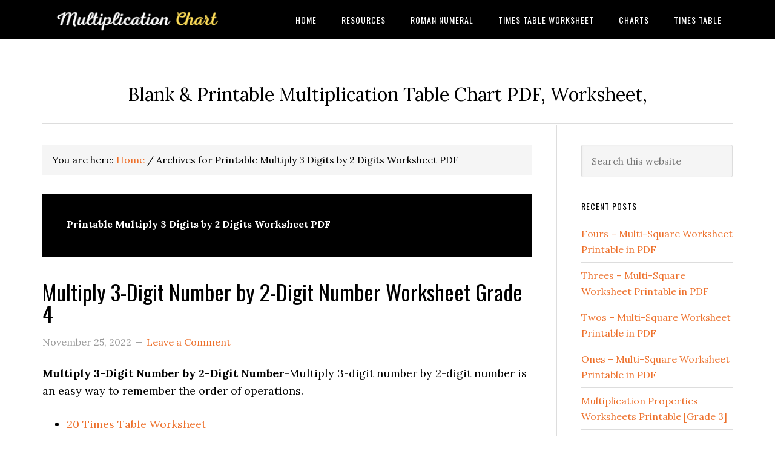

--- FILE ---
content_type: text/html; charset=UTF-8
request_url: https://multiplicationtablechart.com/tag/printable-multiply-3-digits-by-2-digits-worksheet-pdf/
body_size: 22348
content:
<!DOCTYPE html>
<html dir="ltr" lang="en-US">
<head ><meta charset="UTF-8" /><script>if(navigator.userAgent.match(/MSIE|Internet Explorer/i)||navigator.userAgent.match(/Trident\/7\..*?rv:11/i)){var href=document.location.href;if(!href.match(/[?&]nowprocket/)){if(href.indexOf("?")==-1){if(href.indexOf("#")==-1){document.location.href=href+"?nowprocket=1"}else{document.location.href=href.replace("#","?nowprocket=1#")}}else{if(href.indexOf("#")==-1){document.location.href=href+"&nowprocket=1"}else{document.location.href=href.replace("#","&nowprocket=1#")}}}}</script><script>(()=>{class RocketLazyLoadScripts{constructor(){this.v="1.2.6",this.triggerEvents=["keydown","mousedown","mousemove","touchmove","touchstart","touchend","wheel"],this.userEventHandler=this.t.bind(this),this.touchStartHandler=this.i.bind(this),this.touchMoveHandler=this.o.bind(this),this.touchEndHandler=this.h.bind(this),this.clickHandler=this.u.bind(this),this.interceptedClicks=[],this.interceptedClickListeners=[],this.l(this),window.addEventListener("pageshow",(t=>{this.persisted=t.persisted,this.everythingLoaded&&this.m()})),this.CSPIssue=sessionStorage.getItem("rocketCSPIssue"),document.addEventListener("securitypolicyviolation",(t=>{this.CSPIssue||"script-src-elem"!==t.violatedDirective||"data"!==t.blockedURI||(this.CSPIssue=!0,sessionStorage.setItem("rocketCSPIssue",!0))})),document.addEventListener("DOMContentLoaded",(()=>{this.k()})),this.delayedScripts={normal:[],async:[],defer:[]},this.trash=[],this.allJQueries=[]}p(t){document.hidden?t.t():(this.triggerEvents.forEach((e=>window.addEventListener(e,t.userEventHandler,{passive:!0}))),window.addEventListener("touchstart",t.touchStartHandler,{passive:!0}),window.addEventListener("mousedown",t.touchStartHandler),document.addEventListener("visibilitychange",t.userEventHandler))}_(){this.triggerEvents.forEach((t=>window.removeEventListener(t,this.userEventHandler,{passive:!0}))),document.removeEventListener("visibilitychange",this.userEventHandler)}i(t){"HTML"!==t.target.tagName&&(window.addEventListener("touchend",this.touchEndHandler),window.addEventListener("mouseup",this.touchEndHandler),window.addEventListener("touchmove",this.touchMoveHandler,{passive:!0}),window.addEventListener("mousemove",this.touchMoveHandler),t.target.addEventListener("click",this.clickHandler),this.L(t.target,!0),this.S(t.target,"onclick","rocket-onclick"),this.C())}o(t){window.removeEventListener("touchend",this.touchEndHandler),window.removeEventListener("mouseup",this.touchEndHandler),window.removeEventListener("touchmove",this.touchMoveHandler,{passive:!0}),window.removeEventListener("mousemove",this.touchMoveHandler),t.target.removeEventListener("click",this.clickHandler),this.L(t.target,!1),this.S(t.target,"rocket-onclick","onclick"),this.M()}h(){window.removeEventListener("touchend",this.touchEndHandler),window.removeEventListener("mouseup",this.touchEndHandler),window.removeEventListener("touchmove",this.touchMoveHandler,{passive:!0}),window.removeEventListener("mousemove",this.touchMoveHandler)}u(t){t.target.removeEventListener("click",this.clickHandler),this.L(t.target,!1),this.S(t.target,"rocket-onclick","onclick"),this.interceptedClicks.push(t),t.preventDefault(),t.stopPropagation(),t.stopImmediatePropagation(),this.M()}O(){window.removeEventListener("touchstart",this.touchStartHandler,{passive:!0}),window.removeEventListener("mousedown",this.touchStartHandler),this.interceptedClicks.forEach((t=>{t.target.dispatchEvent(new MouseEvent("click",{view:t.view,bubbles:!0,cancelable:!0}))}))}l(t){EventTarget.prototype.addEventListenerWPRocketBase=EventTarget.prototype.addEventListener,EventTarget.prototype.addEventListener=function(e,i,o){"click"!==e||t.windowLoaded||i===t.clickHandler||t.interceptedClickListeners.push({target:this,func:i,options:o}),(this||window).addEventListenerWPRocketBase(e,i,o)}}L(t,e){this.interceptedClickListeners.forEach((i=>{i.target===t&&(e?t.removeEventListener("click",i.func,i.options):t.addEventListener("click",i.func,i.options))})),t.parentNode!==document.documentElement&&this.L(t.parentNode,e)}D(){return new Promise((t=>{this.P?this.M=t:t()}))}C(){this.P=!0}M(){this.P=!1}S(t,e,i){t.hasAttribute&&t.hasAttribute(e)&&(event.target.setAttribute(i,event.target.getAttribute(e)),event.target.removeAttribute(e))}t(){this._(this),"loading"===document.readyState?document.addEventListener("DOMContentLoaded",this.R.bind(this)):this.R()}k(){let t=[];document.querySelectorAll("script[type=rocketlazyloadscript][data-rocket-src]").forEach((e=>{let i=e.getAttribute("data-rocket-src");if(i&&!i.startsWith("data:")){0===i.indexOf("//")&&(i=location.protocol+i);try{const o=new URL(i).origin;o!==location.origin&&t.push({src:o,crossOrigin:e.crossOrigin||"module"===e.getAttribute("data-rocket-type")})}catch(t){}}})),t=[...new Map(t.map((t=>[JSON.stringify(t),t]))).values()],this.T(t,"preconnect")}async R(){this.lastBreath=Date.now(),this.j(this),this.F(this),this.I(),this.W(),this.q(),await this.A(this.delayedScripts.normal),await this.A(this.delayedScripts.defer),await this.A(this.delayedScripts.async);try{await this.U(),await this.H(this),await this.J()}catch(t){console.error(t)}window.dispatchEvent(new Event("rocket-allScriptsLoaded")),this.everythingLoaded=!0,this.D().then((()=>{this.O()})),this.N()}W(){document.querySelectorAll("script[type=rocketlazyloadscript]").forEach((t=>{t.hasAttribute("data-rocket-src")?t.hasAttribute("async")&&!1!==t.async?this.delayedScripts.async.push(t):t.hasAttribute("defer")&&!1!==t.defer||"module"===t.getAttribute("data-rocket-type")?this.delayedScripts.defer.push(t):this.delayedScripts.normal.push(t):this.delayedScripts.normal.push(t)}))}async B(t){if(await this.G(),!0!==t.noModule||!("noModule"in HTMLScriptElement.prototype))return new Promise((e=>{let i;function o(){(i||t).setAttribute("data-rocket-status","executed"),e()}try{if(navigator.userAgent.indexOf("Firefox/")>0||""===navigator.vendor||this.CSPIssue)i=document.createElement("script"),[...t.attributes].forEach((t=>{let e=t.nodeName;"type"!==e&&("data-rocket-type"===e&&(e="type"),"data-rocket-src"===e&&(e="src"),i.setAttribute(e,t.nodeValue))})),t.text&&(i.text=t.text),i.hasAttribute("src")?(i.addEventListener("load",o),i.addEventListener("error",(function(){i.setAttribute("data-rocket-status","failed-network"),e()})),setTimeout((()=>{i.isConnected||e()}),1)):(i.text=t.text,o()),t.parentNode.replaceChild(i,t);else{const i=t.getAttribute("data-rocket-type"),s=t.getAttribute("data-rocket-src");i?(t.type=i,t.removeAttribute("data-rocket-type")):t.removeAttribute("type"),t.addEventListener("load",o),t.addEventListener("error",(i=>{this.CSPIssue&&i.target.src.startsWith("data:")?(console.log("WPRocket: data-uri blocked by CSP -> fallback"),t.removeAttribute("src"),this.B(t).then(e)):(t.setAttribute("data-rocket-status","failed-network"),e())})),s?(t.removeAttribute("data-rocket-src"),t.src=s):t.src="data:text/javascript;base64,"+window.btoa(unescape(encodeURIComponent(t.text)))}}catch(i){t.setAttribute("data-rocket-status","failed-transform"),e()}}));t.setAttribute("data-rocket-status","skipped")}async A(t){const e=t.shift();return e&&e.isConnected?(await this.B(e),this.A(t)):Promise.resolve()}q(){this.T([...this.delayedScripts.normal,...this.delayedScripts.defer,...this.delayedScripts.async],"preload")}T(t,e){var i=document.createDocumentFragment();t.forEach((t=>{const o=t.getAttribute&&t.getAttribute("data-rocket-src")||t.src;if(o&&!o.startsWith("data:")){const s=document.createElement("link");s.href=o,s.rel=e,"preconnect"!==e&&(s.as="script"),t.getAttribute&&"module"===t.getAttribute("data-rocket-type")&&(s.crossOrigin=!0),t.crossOrigin&&(s.crossOrigin=t.crossOrigin),t.integrity&&(s.integrity=t.integrity),i.appendChild(s),this.trash.push(s)}})),document.head.appendChild(i)}j(t){let e={};function i(i,o){return e[o].eventsToRewrite.indexOf(i)>=0&&!t.everythingLoaded?"rocket-"+i:i}function o(t,o){!function(t){e[t]||(e[t]={originalFunctions:{add:t.addEventListener,remove:t.removeEventListener},eventsToRewrite:[]},t.addEventListener=function(){arguments[0]=i(arguments[0],t),e[t].originalFunctions.add.apply(t,arguments)},t.removeEventListener=function(){arguments[0]=i(arguments[0],t),e[t].originalFunctions.remove.apply(t,arguments)})}(t),e[t].eventsToRewrite.push(o)}function s(e,i){let o=e[i];e[i]=null,Object.defineProperty(e,i,{get:()=>o||function(){},set(s){t.everythingLoaded?o=s:e["rocket"+i]=o=s}})}o(document,"DOMContentLoaded"),o(window,"DOMContentLoaded"),o(window,"load"),o(window,"pageshow"),o(document,"readystatechange"),s(document,"onreadystatechange"),s(window,"onload"),s(window,"onpageshow");try{Object.defineProperty(document,"readyState",{get:()=>t.rocketReadyState,set(e){t.rocketReadyState=e},configurable:!0}),document.readyState="loading"}catch(t){console.log("WPRocket DJE readyState conflict, bypassing")}}F(t){let e;function i(e){return t.everythingLoaded?e:e.split(" ").map((t=>"load"===t||0===t.indexOf("load.")?"rocket-jquery-load":t)).join(" ")}function o(o){function s(t){const e=o.fn[t];o.fn[t]=o.fn.init.prototype[t]=function(){return this[0]===window&&("string"==typeof arguments[0]||arguments[0]instanceof String?arguments[0]=i(arguments[0]):"object"==typeof arguments[0]&&Object.keys(arguments[0]).forEach((t=>{const e=arguments[0][t];delete arguments[0][t],arguments[0][i(t)]=e}))),e.apply(this,arguments),this}}o&&o.fn&&!t.allJQueries.includes(o)&&(o.fn.ready=o.fn.init.prototype.ready=function(e){return t.domReadyFired?e.bind(document)(o):document.addEventListener("rocket-DOMContentLoaded",(()=>e.bind(document)(o))),o([])},s("on"),s("one"),t.allJQueries.push(o)),e=o}o(window.jQuery),Object.defineProperty(window,"jQuery",{get:()=>e,set(t){o(t)}})}async H(t){const e=document.querySelector("script[data-webpack]");e&&(await async function(){return new Promise((t=>{e.addEventListener("load",t),e.addEventListener("error",t)}))}(),await t.K(),await t.H(t))}async U(){this.domReadyFired=!0;try{document.readyState="interactive"}catch(t){}await this.G(),document.dispatchEvent(new Event("rocket-readystatechange")),await this.G(),document.rocketonreadystatechange&&document.rocketonreadystatechange(),await this.G(),document.dispatchEvent(new Event("rocket-DOMContentLoaded")),await this.G(),window.dispatchEvent(new Event("rocket-DOMContentLoaded"))}async J(){try{document.readyState="complete"}catch(t){}await this.G(),document.dispatchEvent(new Event("rocket-readystatechange")),await this.G(),document.rocketonreadystatechange&&document.rocketonreadystatechange(),await this.G(),window.dispatchEvent(new Event("rocket-load")),await this.G(),window.rocketonload&&window.rocketonload(),await this.G(),this.allJQueries.forEach((t=>t(window).trigger("rocket-jquery-load"))),await this.G();const t=new Event("rocket-pageshow");t.persisted=this.persisted,window.dispatchEvent(t),await this.G(),window.rocketonpageshow&&window.rocketonpageshow({persisted:this.persisted}),this.windowLoaded=!0}m(){document.onreadystatechange&&document.onreadystatechange(),window.onload&&window.onload(),window.onpageshow&&window.onpageshow({persisted:this.persisted})}I(){const t=new Map;document.write=document.writeln=function(e){const i=document.currentScript;i||console.error("WPRocket unable to document.write this: "+e);const o=document.createRange(),s=i.parentElement;let n=t.get(i);void 0===n&&(n=i.nextSibling,t.set(i,n));const c=document.createDocumentFragment();o.setStart(c,0),c.appendChild(o.createContextualFragment(e)),s.insertBefore(c,n)}}async G(){Date.now()-this.lastBreath>45&&(await this.K(),this.lastBreath=Date.now())}async K(){return document.hidden?new Promise((t=>setTimeout(t))):new Promise((t=>requestAnimationFrame(t)))}N(){this.trash.forEach((t=>t.remove()))}static run(){const t=new RocketLazyLoadScripts;t.p(t)}}RocketLazyLoadScripts.run()})();</script>

<meta name="viewport" content="width=device-width, initial-scale=1" />
<title>Printable Multiply 3 Digits by 2 Digits Worksheet PDF | Multiplication Table</title><link rel="preload" data-rocket-preload as="style" href="https://fonts.googleapis.com/css?family=Lora%3A400%2C700%7COswald%3A400&#038;display=swap" /><link rel="stylesheet" href="https://fonts.googleapis.com/css?family=Lora%3A400%2C700%7COswald%3A400&#038;display=swap" media="print" onload="this.media='all'" /><noscript><link rel="stylesheet" href="https://fonts.googleapis.com/css?family=Lora%3A400%2C700%7COswald%3A400&#038;display=swap" /></noscript>
    <style>
        #wpadminbar #wp-admin-bar-p404_free_top_button .ab-icon:before {
            content: "\f103";
            color: red;
            top: 2px;
        }
    </style>

		<!-- All in One SEO 4.8.0 - aioseo.com -->
	<meta name="robots" content="max-image-preview:large" />
	<meta name="google-site-verification" content="KdpKBF6PWwwGgljFN6PpQoK2PwDlvODPQV57FXkVVnI" />
	<link rel="canonical" href="https://multiplicationtablechart.com/tag/printable-multiply-3-digits-by-2-digits-worksheet-pdf/" />
	<meta name="generator" content="All in One SEO (AIOSEO) 4.8.0" />
		<script type="application/ld+json" class="aioseo-schema">
			{"@context":"https:\/\/schema.org","@graph":[{"@type":"BreadcrumbList","@id":"https:\/\/multiplicationtablechart.com\/tag\/printable-multiply-3-digits-by-2-digits-worksheet-pdf\/#breadcrumblist","itemListElement":[{"@type":"ListItem","@id":"https:\/\/multiplicationtablechart.com\/#listItem","position":1,"name":"Home","item":"https:\/\/multiplicationtablechart.com\/","nextItem":{"@type":"ListItem","@id":"https:\/\/multiplicationtablechart.com\/tag\/printable-multiply-3-digits-by-2-digits-worksheet-pdf\/#listItem","name":"Printable Multiply 3 Digits by 2 Digits Worksheet PDF"}},{"@type":"ListItem","@id":"https:\/\/multiplicationtablechart.com\/tag\/printable-multiply-3-digits-by-2-digits-worksheet-pdf\/#listItem","position":2,"name":"Printable Multiply 3 Digits by 2 Digits Worksheet PDF","previousItem":{"@type":"ListItem","@id":"https:\/\/multiplicationtablechart.com\/#listItem","name":"Home"}}]},{"@type":"CollectionPage","@id":"https:\/\/multiplicationtablechart.com\/tag\/printable-multiply-3-digits-by-2-digits-worksheet-pdf\/#collectionpage","url":"https:\/\/multiplicationtablechart.com\/tag\/printable-multiply-3-digits-by-2-digits-worksheet-pdf\/","name":"Printable Multiply 3 Digits by 2 Digits Worksheet PDF | Multiplication Table","inLanguage":"en-US","isPartOf":{"@id":"https:\/\/multiplicationtablechart.com\/#website"},"breadcrumb":{"@id":"https:\/\/multiplicationtablechart.com\/tag\/printable-multiply-3-digits-by-2-digits-worksheet-pdf\/#breadcrumblist"}},{"@type":"Organization","@id":"https:\/\/multiplicationtablechart.com\/#organization","name":"Multiplication Table","description":"Blank & Printable Multiplication Table Chart PDF, Worksheet,","url":"https:\/\/multiplicationtablechart.com\/","logo":{"@type":"ImageObject","url":"https:\/\/multiplicationtablechart.com\/wp-content\/uploads\/2020\/05\/Multiplication-Chart-3.png","@id":"https:\/\/multiplicationtablechart.com\/tag\/printable-multiply-3-digits-by-2-digits-worksheet-pdf\/#organizationLogo","width":350,"height":60},"image":{"@id":"https:\/\/multiplicationtablechart.com\/tag\/printable-multiply-3-digits-by-2-digits-worksheet-pdf\/#organizationLogo"}},{"@type":"WebSite","@id":"https:\/\/multiplicationtablechart.com\/#website","url":"https:\/\/multiplicationtablechart.com\/","name":"Multiplication Table","description":"Blank & Printable Multiplication Table Chart PDF, Worksheet,","inLanguage":"en-US","publisher":{"@id":"https:\/\/multiplicationtablechart.com\/#organization"}}]}
		</script>
		<!-- All in One SEO -->

<link rel='dns-prefetch' href='//static.addtoany.com' />
<link rel='dns-prefetch' href='//fonts.googleapis.com' />
<link href='https://fonts.gstatic.com' crossorigin rel='preconnect' />
<link rel="alternate" type="application/rss+xml" title="Multiplication Table &raquo; Feed" href="https://multiplicationtablechart.com/feed/" />
<link rel="alternate" type="application/rss+xml" title="Multiplication Table &raquo; Comments Feed" href="https://multiplicationtablechart.com/comments/feed/" />
<link rel="alternate" type="application/rss+xml" title="Multiplication Table &raquo; Printable Multiply 3 Digits by 2 Digits Worksheet PDF Tag Feed" href="https://multiplicationtablechart.com/tag/printable-multiply-3-digits-by-2-digits-worksheet-pdf/feed/" />
<link data-minify="1" rel='stylesheet' id='eleven40-pro-css' href='https://multiplicationtablechart.com/wp-content/cache/min/1/wp-content/themes/eleven40-pro/style.css?ver=1726112897' type='text/css' media='all' />
<style id='wp-emoji-styles-inline-css' type='text/css'>

	img.wp-smiley, img.emoji {
		display: inline !important;
		border: none !important;
		box-shadow: none !important;
		height: 1em !important;
		width: 1em !important;
		margin: 0 0.07em !important;
		vertical-align: -0.1em !important;
		background: none !important;
		padding: 0 !important;
	}
</style>
<link rel='stylesheet' id='wp-block-library-css' href='https://multiplicationtablechart.com/wp-includes/css/dist/block-library/style.min.css' type='text/css' media='all' />
<link rel='stylesheet' id='quads-style-css-css' href='https://multiplicationtablechart.com/wp-content/plugins/quick-adsense-reloaded/includes/gutenberg/dist/blocks.style.build.css' type='text/css' media='all' />
<style id='classic-theme-styles-inline-css' type='text/css'>
/*! This file is auto-generated */
.wp-block-button__link{color:#fff;background-color:#32373c;border-radius:9999px;box-shadow:none;text-decoration:none;padding:calc(.667em + 2px) calc(1.333em + 2px);font-size:1.125em}.wp-block-file__button{background:#32373c;color:#fff;text-decoration:none}
</style>
<style id='global-styles-inline-css' type='text/css'>
:root{--wp--preset--aspect-ratio--square: 1;--wp--preset--aspect-ratio--4-3: 4/3;--wp--preset--aspect-ratio--3-4: 3/4;--wp--preset--aspect-ratio--3-2: 3/2;--wp--preset--aspect-ratio--2-3: 2/3;--wp--preset--aspect-ratio--16-9: 16/9;--wp--preset--aspect-ratio--9-16: 9/16;--wp--preset--color--black: #000000;--wp--preset--color--cyan-bluish-gray: #abb8c3;--wp--preset--color--white: #ffffff;--wp--preset--color--pale-pink: #f78da7;--wp--preset--color--vivid-red: #cf2e2e;--wp--preset--color--luminous-vivid-orange: #ff6900;--wp--preset--color--luminous-vivid-amber: #fcb900;--wp--preset--color--light-green-cyan: #7bdcb5;--wp--preset--color--vivid-green-cyan: #00d084;--wp--preset--color--pale-cyan-blue: #8ed1fc;--wp--preset--color--vivid-cyan-blue: #0693e3;--wp--preset--color--vivid-purple: #9b51e0;--wp--preset--gradient--vivid-cyan-blue-to-vivid-purple: linear-gradient(135deg,rgba(6,147,227,1) 0%,rgb(155,81,224) 100%);--wp--preset--gradient--light-green-cyan-to-vivid-green-cyan: linear-gradient(135deg,rgb(122,220,180) 0%,rgb(0,208,130) 100%);--wp--preset--gradient--luminous-vivid-amber-to-luminous-vivid-orange: linear-gradient(135deg,rgba(252,185,0,1) 0%,rgba(255,105,0,1) 100%);--wp--preset--gradient--luminous-vivid-orange-to-vivid-red: linear-gradient(135deg,rgba(255,105,0,1) 0%,rgb(207,46,46) 100%);--wp--preset--gradient--very-light-gray-to-cyan-bluish-gray: linear-gradient(135deg,rgb(238,238,238) 0%,rgb(169,184,195) 100%);--wp--preset--gradient--cool-to-warm-spectrum: linear-gradient(135deg,rgb(74,234,220) 0%,rgb(151,120,209) 20%,rgb(207,42,186) 40%,rgb(238,44,130) 60%,rgb(251,105,98) 80%,rgb(254,248,76) 100%);--wp--preset--gradient--blush-light-purple: linear-gradient(135deg,rgb(255,206,236) 0%,rgb(152,150,240) 100%);--wp--preset--gradient--blush-bordeaux: linear-gradient(135deg,rgb(254,205,165) 0%,rgb(254,45,45) 50%,rgb(107,0,62) 100%);--wp--preset--gradient--luminous-dusk: linear-gradient(135deg,rgb(255,203,112) 0%,rgb(199,81,192) 50%,rgb(65,88,208) 100%);--wp--preset--gradient--pale-ocean: linear-gradient(135deg,rgb(255,245,203) 0%,rgb(182,227,212) 50%,rgb(51,167,181) 100%);--wp--preset--gradient--electric-grass: linear-gradient(135deg,rgb(202,248,128) 0%,rgb(113,206,126) 100%);--wp--preset--gradient--midnight: linear-gradient(135deg,rgb(2,3,129) 0%,rgb(40,116,252) 100%);--wp--preset--font-size--small: 13px;--wp--preset--font-size--medium: 20px;--wp--preset--font-size--large: 36px;--wp--preset--font-size--x-large: 42px;--wp--preset--spacing--20: 0.44rem;--wp--preset--spacing--30: 0.67rem;--wp--preset--spacing--40: 1rem;--wp--preset--spacing--50: 1.5rem;--wp--preset--spacing--60: 2.25rem;--wp--preset--spacing--70: 3.38rem;--wp--preset--spacing--80: 5.06rem;--wp--preset--shadow--natural: 6px 6px 9px rgba(0, 0, 0, 0.2);--wp--preset--shadow--deep: 12px 12px 50px rgba(0, 0, 0, 0.4);--wp--preset--shadow--sharp: 6px 6px 0px rgba(0, 0, 0, 0.2);--wp--preset--shadow--outlined: 6px 6px 0px -3px rgba(255, 255, 255, 1), 6px 6px rgba(0, 0, 0, 1);--wp--preset--shadow--crisp: 6px 6px 0px rgba(0, 0, 0, 1);}:where(.is-layout-flex){gap: 0.5em;}:where(.is-layout-grid){gap: 0.5em;}body .is-layout-flex{display: flex;}.is-layout-flex{flex-wrap: wrap;align-items: center;}.is-layout-flex > :is(*, div){margin: 0;}body .is-layout-grid{display: grid;}.is-layout-grid > :is(*, div){margin: 0;}:where(.wp-block-columns.is-layout-flex){gap: 2em;}:where(.wp-block-columns.is-layout-grid){gap: 2em;}:where(.wp-block-post-template.is-layout-flex){gap: 1.25em;}:where(.wp-block-post-template.is-layout-grid){gap: 1.25em;}.has-black-color{color: var(--wp--preset--color--black) !important;}.has-cyan-bluish-gray-color{color: var(--wp--preset--color--cyan-bluish-gray) !important;}.has-white-color{color: var(--wp--preset--color--white) !important;}.has-pale-pink-color{color: var(--wp--preset--color--pale-pink) !important;}.has-vivid-red-color{color: var(--wp--preset--color--vivid-red) !important;}.has-luminous-vivid-orange-color{color: var(--wp--preset--color--luminous-vivid-orange) !important;}.has-luminous-vivid-amber-color{color: var(--wp--preset--color--luminous-vivid-amber) !important;}.has-light-green-cyan-color{color: var(--wp--preset--color--light-green-cyan) !important;}.has-vivid-green-cyan-color{color: var(--wp--preset--color--vivid-green-cyan) !important;}.has-pale-cyan-blue-color{color: var(--wp--preset--color--pale-cyan-blue) !important;}.has-vivid-cyan-blue-color{color: var(--wp--preset--color--vivid-cyan-blue) !important;}.has-vivid-purple-color{color: var(--wp--preset--color--vivid-purple) !important;}.has-black-background-color{background-color: var(--wp--preset--color--black) !important;}.has-cyan-bluish-gray-background-color{background-color: var(--wp--preset--color--cyan-bluish-gray) !important;}.has-white-background-color{background-color: var(--wp--preset--color--white) !important;}.has-pale-pink-background-color{background-color: var(--wp--preset--color--pale-pink) !important;}.has-vivid-red-background-color{background-color: var(--wp--preset--color--vivid-red) !important;}.has-luminous-vivid-orange-background-color{background-color: var(--wp--preset--color--luminous-vivid-orange) !important;}.has-luminous-vivid-amber-background-color{background-color: var(--wp--preset--color--luminous-vivid-amber) !important;}.has-light-green-cyan-background-color{background-color: var(--wp--preset--color--light-green-cyan) !important;}.has-vivid-green-cyan-background-color{background-color: var(--wp--preset--color--vivid-green-cyan) !important;}.has-pale-cyan-blue-background-color{background-color: var(--wp--preset--color--pale-cyan-blue) !important;}.has-vivid-cyan-blue-background-color{background-color: var(--wp--preset--color--vivid-cyan-blue) !important;}.has-vivid-purple-background-color{background-color: var(--wp--preset--color--vivid-purple) !important;}.has-black-border-color{border-color: var(--wp--preset--color--black) !important;}.has-cyan-bluish-gray-border-color{border-color: var(--wp--preset--color--cyan-bluish-gray) !important;}.has-white-border-color{border-color: var(--wp--preset--color--white) !important;}.has-pale-pink-border-color{border-color: var(--wp--preset--color--pale-pink) !important;}.has-vivid-red-border-color{border-color: var(--wp--preset--color--vivid-red) !important;}.has-luminous-vivid-orange-border-color{border-color: var(--wp--preset--color--luminous-vivid-orange) !important;}.has-luminous-vivid-amber-border-color{border-color: var(--wp--preset--color--luminous-vivid-amber) !important;}.has-light-green-cyan-border-color{border-color: var(--wp--preset--color--light-green-cyan) !important;}.has-vivid-green-cyan-border-color{border-color: var(--wp--preset--color--vivid-green-cyan) !important;}.has-pale-cyan-blue-border-color{border-color: var(--wp--preset--color--pale-cyan-blue) !important;}.has-vivid-cyan-blue-border-color{border-color: var(--wp--preset--color--vivid-cyan-blue) !important;}.has-vivid-purple-border-color{border-color: var(--wp--preset--color--vivid-purple) !important;}.has-vivid-cyan-blue-to-vivid-purple-gradient-background{background: var(--wp--preset--gradient--vivid-cyan-blue-to-vivid-purple) !important;}.has-light-green-cyan-to-vivid-green-cyan-gradient-background{background: var(--wp--preset--gradient--light-green-cyan-to-vivid-green-cyan) !important;}.has-luminous-vivid-amber-to-luminous-vivid-orange-gradient-background{background: var(--wp--preset--gradient--luminous-vivid-amber-to-luminous-vivid-orange) !important;}.has-luminous-vivid-orange-to-vivid-red-gradient-background{background: var(--wp--preset--gradient--luminous-vivid-orange-to-vivid-red) !important;}.has-very-light-gray-to-cyan-bluish-gray-gradient-background{background: var(--wp--preset--gradient--very-light-gray-to-cyan-bluish-gray) !important;}.has-cool-to-warm-spectrum-gradient-background{background: var(--wp--preset--gradient--cool-to-warm-spectrum) !important;}.has-blush-light-purple-gradient-background{background: var(--wp--preset--gradient--blush-light-purple) !important;}.has-blush-bordeaux-gradient-background{background: var(--wp--preset--gradient--blush-bordeaux) !important;}.has-luminous-dusk-gradient-background{background: var(--wp--preset--gradient--luminous-dusk) !important;}.has-pale-ocean-gradient-background{background: var(--wp--preset--gradient--pale-ocean) !important;}.has-electric-grass-gradient-background{background: var(--wp--preset--gradient--electric-grass) !important;}.has-midnight-gradient-background{background: var(--wp--preset--gradient--midnight) !important;}.has-small-font-size{font-size: var(--wp--preset--font-size--small) !important;}.has-medium-font-size{font-size: var(--wp--preset--font-size--medium) !important;}.has-large-font-size{font-size: var(--wp--preset--font-size--large) !important;}.has-x-large-font-size{font-size: var(--wp--preset--font-size--x-large) !important;}
:where(.wp-block-post-template.is-layout-flex){gap: 1.25em;}:where(.wp-block-post-template.is-layout-grid){gap: 1.25em;}
:where(.wp-block-columns.is-layout-flex){gap: 2em;}:where(.wp-block-columns.is-layout-grid){gap: 2em;}
:root :where(.wp-block-pullquote){font-size: 1.5em;line-height: 1.6;}
</style>
<link data-minify="1" rel='stylesheet' id='dashicons-css' href='https://multiplicationtablechart.com/wp-content/cache/min/1/wp-includes/css/dashicons.min.css?ver=1726112897' type='text/css' media='all' />

<style id='akismet-widget-style-inline-css' type='text/css'>

			.a-stats {
				--akismet-color-mid-green: #357b49;
				--akismet-color-white: #fff;
				--akismet-color-light-grey: #f6f7f7;

				max-width: 350px;
				width: auto;
			}

			.a-stats * {
				all: unset;
				box-sizing: border-box;
			}

			.a-stats strong {
				font-weight: 600;
			}

			.a-stats a.a-stats__link,
			.a-stats a.a-stats__link:visited,
			.a-stats a.a-stats__link:active {
				background: var(--akismet-color-mid-green);
				border: none;
				box-shadow: none;
				border-radius: 8px;
				color: var(--akismet-color-white);
				cursor: pointer;
				display: block;
				font-family: -apple-system, BlinkMacSystemFont, 'Segoe UI', 'Roboto', 'Oxygen-Sans', 'Ubuntu', 'Cantarell', 'Helvetica Neue', sans-serif;
				font-weight: 500;
				padding: 12px;
				text-align: center;
				text-decoration: none;
				transition: all 0.2s ease;
			}

			/* Extra specificity to deal with TwentyTwentyOne focus style */
			.widget .a-stats a.a-stats__link:focus {
				background: var(--akismet-color-mid-green);
				color: var(--akismet-color-white);
				text-decoration: none;
			}

			.a-stats a.a-stats__link:hover {
				filter: brightness(110%);
				box-shadow: 0 4px 12px rgba(0, 0, 0, 0.06), 0 0 2px rgba(0, 0, 0, 0.16);
			}

			.a-stats .count {
				color: var(--akismet-color-white);
				display: block;
				font-size: 1.5em;
				line-height: 1.4;
				padding: 0 13px;
				white-space: nowrap;
			}
		
</style>
<link rel='stylesheet' id='addtoany-css' href='https://multiplicationtablechart.com/wp-content/plugins/add-to-any/addtoany.min.css' type='text/css' media='all' />
<link data-minify="1" rel='stylesheet' id='ekit-widget-styles-css' href='https://multiplicationtablechart.com/wp-content/cache/min/1/wp-content/plugins/elementskit-lite/widgets/init/assets/css/widget-styles.css?ver=1726112897' type='text/css' media='all' />
<link data-minify="1" rel='stylesheet' id='ekit-responsive-css' href='https://multiplicationtablechart.com/wp-content/cache/min/1/wp-content/plugins/elementskit-lite/widgets/init/assets/css/responsive.css?ver=1726112897' type='text/css' media='all' />
<link rel='stylesheet' id='elementor-frontend-css' href='https://multiplicationtablechart.com/wp-content/plugins/elementor/assets/css/frontend.min.css' type='text/css' media='all' />
<link rel='stylesheet' id='eael-general-css' href='https://multiplicationtablechart.com/wp-content/plugins/essential-addons-for-elementor-lite/assets/front-end/css/view/general.min.css' type='text/css' media='all' />
<style id='rocket-lazyload-inline-css' type='text/css'>
.rll-youtube-player{position:relative;padding-bottom:56.23%;height:0;overflow:hidden;max-width:100%;}.rll-youtube-player:focus-within{outline: 2px solid currentColor;outline-offset: 5px;}.rll-youtube-player iframe{position:absolute;top:0;left:0;width:100%;height:100%;z-index:100;background:0 0}.rll-youtube-player img{bottom:0;display:block;left:0;margin:auto;max-width:100%;width:100%;position:absolute;right:0;top:0;border:none;height:auto;-webkit-transition:.4s all;-moz-transition:.4s all;transition:.4s all}.rll-youtube-player img:hover{-webkit-filter:brightness(75%)}.rll-youtube-player .play{height:100%;width:100%;left:0;top:0;position:absolute;background:url(https://multiplicationtablechart.com/wp-content/plugins/wp-rocket/assets/img/youtube.png) no-repeat center;background-color: transparent !important;cursor:pointer;border:none;}
</style>
<style id='quads-styles-inline-css' type='text/css'>

    .quads-location ins.adsbygoogle {
        background: transparent !important;
    }.quads-location .quads_rotator_img{ opacity:1 !important;}
    .quads.quads_ad_container { display: grid; grid-template-columns: auto; grid-gap: 10px; padding: 10px; }
    .grid_image{animation: fadeIn 0.5s;-webkit-animation: fadeIn 0.5s;-moz-animation: fadeIn 0.5s;
        -o-animation: fadeIn 0.5s;-ms-animation: fadeIn 0.5s;}
    .quads-ad-label { font-size: 12px; text-align: center; color: #333;}
    .quads_click_impression { display: none;} .quads-location, .quads-ads-space{max-width:100%;} @media only screen and (max-width: 480px) { .quads-ads-space, .penci-builder-element .quads-ads-space{max-width:340px;}}
</style>
<script type="rocketlazyloadscript" data-rocket-type="text/javascript" id="addtoany-core-js-before">
/* <![CDATA[ */
window.a2a_config=window.a2a_config||{};a2a_config.callbacks=[];a2a_config.overlays=[];a2a_config.templates={};
/* ]]> */
</script>
<script type="rocketlazyloadscript" data-rocket-type="text/javascript" defer data-rocket-src="https://static.addtoany.com/menu/page.js" id="addtoany-core-js"></script>
<script type="rocketlazyloadscript" data-rocket-type="text/javascript" data-rocket-src="https://multiplicationtablechart.com/wp-includes/js/jquery/jquery.min.js" id="jquery-core-js" data-rocket-defer defer></script>
<script type="rocketlazyloadscript" data-rocket-type="text/javascript" data-rocket-src="https://multiplicationtablechart.com/wp-includes/js/jquery/jquery-migrate.min.js" id="jquery-migrate-js" data-rocket-defer defer></script>
<script type="rocketlazyloadscript" data-rocket-type="text/javascript" defer data-rocket-src="https://multiplicationtablechart.com/wp-content/plugins/add-to-any/addtoany.min.js" id="addtoany-jquery-js"></script>
<script type="rocketlazyloadscript" data-rocket-type="text/javascript" data-rocket-src="https://multiplicationtablechart.com/wp-content/themes/eleven40-pro/js/responsive-menu.js" id="eleven40-responsive-menu-js" data-rocket-defer defer></script>
<link rel="https://api.w.org/" href="https://multiplicationtablechart.com/wp-json/" /><link rel="alternate" title="JSON" type="application/json" href="https://multiplicationtablechart.com/wp-json/wp/v2/tags/624" /><link rel="EditURI" type="application/rsd+xml" title="RSD" href="https://multiplicationtablechart.com/xmlrpc.php?rsd" />
<meta name="generator" content="WordPress 6.6.2" />
<script type="rocketlazyloadscript">
  window.googletag = window.googletag || {cmd: []};
 var anchorSlot;
 googletag.cmd.push(function() {
 anchorSlot = googletag.defineOutOfPageSlot('/21952429235,22494088463/TTS_multiplicationtablechart_TOP_ANCHOR', googletag.enums.OutOfPageFormat.TOP_ANCHOR);
   if (anchorSlot) {
          anchorSlot.addService(googletag.pubads());
          }
    googletag.pubads().enableSingleRequest();
    googletag.enableServices();
  });
</script>
<script type="rocketlazyloadscript" async data-rocket-src="https://securepubads.g.doubleclick.net/tag/js/gpt.js"></script>
<script type="rocketlazyloadscript">
  window.googletag = window.googletag || {cmd: []};
  var interstitialSlot;
  googletag.cmd.push(function() {
    interstitialSlot = googletag.defineOutOfPageSlot('/21952429235,22494088463/TTS_multiplicationtablechart_Interstitial', googletag.enums.OutOfPageFormat.INTERSTITIAL);
    if (interstitialSlot) {
          interstitialSlot.addService(googletag.pubads());
          }
    googletag.pubads().enableSingleRequest();
    googletag.enableServices();
  });
</script>
<script type="rocketlazyloadscript" async data-rocket-src="https://securepubads.g.doubleclick.net/tag/js/gpt.js"></script>
<script type="rocketlazyloadscript">
  window.googletag = window.googletag || {cmd: []};
  googletag.cmd.push(function() {
var mapping = googletag.sizeMapping().
  addSize([800,90], [728,90]).
  addSize([0, 0], [300, 250]).
  build();
    googletag.defineSlot('/21952429235,22494088463/TTS_multiplicationtablechart_Responsive', [728, 90], 'div-gpt-ad-1633340638877-0').defineSizeMapping(mapping).addService(googletag.pubads());
    googletag.pubads().enableSingleRequest();
    googletag.enableServices();
  });
</script><script type="rocketlazyloadscript">document.cookie = 'quads_browser_width='+screen.width;</script><link rel="pingback" href="https://multiplicationtablechart.com/xmlrpc.php" />
<script type="rocketlazyloadscript" async data-rocket-src="https://securepubads.g.doubleclick.net/tag/js/gpt.js"></script>
<script type="rocketlazyloadscript">
  window.googletag = window.googletag || {cmd: []};
  googletag.cmd.push(function() {
var mapping = googletag.sizeMapping().
  addSize([800,90], [728,90]).
  addSize([0, 0], [300, 250]).
  build();
    googletag.defineSlot('/21952429235,22494088463/TTS_multiplicationtablechart_Responsive', [728, 90], 'div-gpt-ad-1633340638877-0').defineSizeMapping(mapping).addService(googletag.pubads());
    googletag.pubads().enableSingleRequest();
    googletag.enableServices();
  });
</script><style type="text/css">.site-header .title-area { background: url(https://multiplicationtablechart.com/wp-content/uploads/2020/05/cropped-Multiplication-Chart-3.png) no-repeat !important; }</style>
<meta name="generator" content="Elementor 3.27.7; features: additional_custom_breakpoints; settings: css_print_method-external, google_font-enabled, font_display-swap">
			<style>
				.e-con.e-parent:nth-of-type(n+4):not(.e-lazyloaded):not(.e-no-lazyload),
				.e-con.e-parent:nth-of-type(n+4):not(.e-lazyloaded):not(.e-no-lazyload) * {
					background-image: none !important;
				}
				@media screen and (max-height: 1024px) {
					.e-con.e-parent:nth-of-type(n+3):not(.e-lazyloaded):not(.e-no-lazyload),
					.e-con.e-parent:nth-of-type(n+3):not(.e-lazyloaded):not(.e-no-lazyload) * {
						background-image: none !important;
					}
				}
				@media screen and (max-height: 640px) {
					.e-con.e-parent:nth-of-type(n+2):not(.e-lazyloaded):not(.e-no-lazyload),
					.e-con.e-parent:nth-of-type(n+2):not(.e-lazyloaded):not(.e-no-lazyload) * {
						background-image: none !important;
					}
				}
			</style>
			<link rel="icon" href="https://multiplicationtablechart.com/wp-content/uploads/2018/11/cropped-MultiplicationTableLogo512-300x300-32x32.jpg" sizes="32x32" />
<link rel="icon" href="https://multiplicationtablechart.com/wp-content/uploads/2018/11/cropped-MultiplicationTableLogo512-300x300-192x192.jpg" sizes="192x192" />
<link rel="apple-touch-icon" href="https://multiplicationtablechart.com/wp-content/uploads/2018/11/cropped-MultiplicationTableLogo512-300x300-180x180.jpg" />
<meta name="msapplication-TileImage" content="https://multiplicationtablechart.com/wp-content/uploads/2018/11/cropped-MultiplicationTableLogo512-300x300-270x270.jpg" />
		<style type="text/css" id="wp-custom-css">
			ul ul{
    max-height:300px;
    overflow-y:scroll;
}		</style>
		<noscript><style id="rocket-lazyload-nojs-css">.rll-youtube-player, [data-lazy-src]{display:none !important;}</style></noscript><meta name="generator" content="WP Rocket 3.17.3" data-wpr-features="wpr_delay_js wpr_defer_js wpr_lazyload_images wpr_lazyload_iframes wpr_minify_css wpr_desktop wpr_preload_links" /></head>
<body data-rsssl=1 class="archive tag tag-printable-multiply-3-digits-by-2-digits-worksheet-pdf tag-624 custom-header header-image header-full-width content-sidebar genesis-breadcrumbs-visible genesis-footer-widgets-visible elementor-default elementor-kit-2700" itemscope itemtype="https://schema.org/WebPage"><div data-rocket-location-hash="0618d851ce5ae792f527e16bbc8f30f9" class="site-container"><ul class="genesis-skip-link"><li><a href="#genesis-nav-primary" class="screen-reader-shortcut"> Skip to primary navigation</a></li><li><a href="#genesis-content" class="screen-reader-shortcut"> Skip to main content</a></li><li><a href="#genesis-sidebar-primary" class="screen-reader-shortcut"> Skip to primary sidebar</a></li><li><a href="#genesis-footer-widgets" class="screen-reader-shortcut"> Skip to footer</a></li></ul><header data-rocket-location-hash="1da0d493198403f7aa8bb1c35b47b13e" class="site-header" itemscope itemtype="https://schema.org/WPHeader"><div data-rocket-location-hash="53ba7d88c4009f539a4f0b32d3e151af" class="wrap"><div class="title-area"><p class="site-title" itemprop="headline"><a href="https://multiplicationtablechart.com/">Multiplication Table</a></p></div><nav class="nav-primary" aria-label="Main" itemscope itemtype="https://schema.org/SiteNavigationElement" id="genesis-nav-primary"><div data-rocket-location-hash="ed725948df71e03efe6e0642677d07b0" class="wrap"><ul id="menu-menu" class="menu genesis-nav-menu menu-primary js-superfish"><li id="menu-item-1128" class="menu-item menu-item-type-custom menu-item-object-custom menu-item-home menu-item-1128"><a href="https://multiplicationtablechart.com" itemprop="url"><span itemprop="name">Home</span></a></li>
<li id="menu-item-2051" class="menu-item menu-item-type-post_type menu-item-object-page current_page_parent menu-item-2051"><a href="https://multiplicationtablechart.com/all-resources/" itemprop="url"><span itemprop="name">Resources</span></a></li>
<li id="menu-item-2601" class="menu-item menu-item-type-taxonomy menu-item-object-category menu-item-has-children menu-item-2601"><a href="https://multiplicationtablechart.com/category/roman-numeral-chart/" itemprop="url"><span itemprop="name">Roman Numeral</span></a>
<ul class="sub-menu">
	<li id="menu-item-2645" class="menu-item menu-item-type-post_type menu-item-object-post menu-item-2645"><a href="https://multiplicationtablechart.com/roman-numerals-1-1000000-charts/" itemprop="url"><span itemprop="name">Download Free Printable Roman Numerals 1-1000000 Charts</span></a></li>
	<li id="menu-item-2646" class="menu-item menu-item-type-post_type menu-item-object-post menu-item-2646"><a href="https://multiplicationtablechart.com/roman-numerals-1-10000-charts/" itemprop="url"><span itemprop="name">Download Printable Roman Numerals 1-10000 Charts</span></a></li>
	<li id="menu-item-2676" class="menu-item menu-item-type-post_type menu-item-object-post menu-item-2676"><a href="https://multiplicationtablechart.com/roman-numerals-1-to-1000-charts/" itemprop="url"><span itemprop="name">Free Printable Roman Numerals 1 to 1000 Charts</span></a></li>
	<li id="menu-item-2677" class="menu-item menu-item-type-post_type menu-item-object-post menu-item-2677"><a href="https://multiplicationtablechart.com/roman-numerals-1-10/" itemprop="url"><span itemprop="name">Free Printable Roman Numerals 1-10 Chart</span></a></li>
	<li id="menu-item-2678" class="menu-item menu-item-type-post_type menu-item-object-post menu-item-2678"><a href="https://multiplicationtablechart.com/roman-numerals-1-100/" itemprop="url"><span itemprop="name">Free Printable Roman Numerals 1-100 Chart Template</span></a></li>
	<li id="menu-item-2679" class="menu-item menu-item-type-post_type menu-item-object-post menu-item-2679"><a href="https://multiplicationtablechart.com/roman-numerals-1-12/" itemprop="url"><span itemprop="name">Free Printable Roman Numerals 1-12 Chart</span></a></li>
	<li id="menu-item-2680" class="menu-item menu-item-type-post_type menu-item-object-post menu-item-2680"><a href="https://multiplicationtablechart.com/roman-numerals-1-15/" itemprop="url"><span itemprop="name">Free Printable Roman Numerals 1-15 Chart</span></a></li>
	<li id="menu-item-2681" class="menu-item menu-item-type-post_type menu-item-object-post menu-item-2681"><a href="https://multiplicationtablechart.com/roman-numerals-1-to-20-chart/" itemprop="url"><span itemprop="name">Free Printable Roman Numerals 1-20 Chart in PDF</span></a></li>
	<li id="menu-item-2682" class="menu-item menu-item-type-post_type menu-item-object-post menu-item-2682"><a href="https://multiplicationtablechart.com/roman-numerals-1-200-charts/" itemprop="url"><span itemprop="name">Free Printable Roman Numerals 1-200 Charts Template in PDF</span></a></li>
	<li id="menu-item-2683" class="menu-item menu-item-type-post_type menu-item-object-post menu-item-2683"><a href="https://multiplicationtablechart.com/roman-numerals-1-30-charts/" itemprop="url"><span itemprop="name">Free Printable Roman Numerals 1-30 Charts</span></a></li>
	<li id="menu-item-2684" class="menu-item menu-item-type-post_type menu-item-object-post menu-item-2684"><a href="https://multiplicationtablechart.com/roman-numerals-1-50/" itemprop="url"><span itemprop="name">Free Printable Roman Numerals 1-50 Chart</span></a></li>
	<li id="menu-item-2685" class="menu-item menu-item-type-post_type menu-item-object-post menu-item-2685"><a href="https://multiplicationtablechart.com/roman-numerals-1-to-500/" itemprop="url"><span itemprop="name">Get Free Printable Roman Numerals 1-500 Charts PDF</span></a></li>
</ul>
</li>
<li id="menu-item-2603" class="menu-item menu-item-type-taxonomy menu-item-object-category menu-item-has-children menu-item-2603"><a href="https://multiplicationtablechart.com/category/times-table-worksheet/" itemprop="url"><span itemprop="name">Times Table Worksheet</span></a>
<ul class="sub-menu">
	<li id="menu-item-2604" class="menu-item menu-item-type-taxonomy menu-item-object-category menu-item-has-children menu-item-2604"><a href="https://multiplicationtablechart.com/category/worksheets/" itemprop="url"><span itemprop="name">Worksheets</span></a>
	<ul class="sub-menu">
		<li id="menu-item-2686" class="menu-item menu-item-type-post_type menu-item-object-post menu-item-2686"><a href="https://multiplicationtablechart.com/grade-3-maths-worksheet/" itemprop="url"><span itemprop="name">Grade 3 Maths Worksheet for Multiplication [Free Printable]</span></a></li>
		<li id="menu-item-2675" class="menu-item menu-item-type-post_type menu-item-object-post menu-item-2675"><a href="https://multiplicationtablechart.com/worksheet/" itemprop="url"><span itemprop="name">Free Printable Multiplication Table Worksheet Chart For Kids</span></a></li>
		<li id="menu-item-2689" class="menu-item menu-item-type-post_type menu-item-object-post menu-item-2689"><a href="https://multiplicationtablechart.com/multiply-3-digit-number-by-2-digit-number/" itemprop="url"><span itemprop="name">Multiply 3-Digit Number by 2-Digit Number Worksheet Grade 4</span></a></li>
		<li id="menu-item-2687" class="menu-item menu-item-type-post_type menu-item-object-post menu-item-2687"><a href="https://multiplicationtablechart.com/mixed-times-table-worksheet/" itemprop="url"><span itemprop="name">Mixed Times Table Worksheet for Grade 4-5 [Free Printable]</span></a></li>
		<li id="menu-item-2642" class="menu-item menu-item-type-post_type menu-item-object-post menu-item-2642"><a href="https://multiplicationtablechart.com/doubling-multiplication-strategy-worksheets/" itemprop="url"><span itemprop="name">Doubling Multiplication Strategy Worksheets Printable [PDF]</span></a></li>
	</ul>
</li>
	<li id="menu-item-2606" class="menu-item menu-item-type-post_type menu-item-object-post menu-item-2606"><a href="https://multiplicationtablechart.com/10-times-table-worksheet/" itemprop="url"><span itemprop="name">10 Times Table Worksheet [10 Multiplication Table] Free PDF</span></a></li>
	<li id="menu-item-2608" class="menu-item menu-item-type-post_type menu-item-object-post menu-item-2608"><a href="https://multiplicationtablechart.com/11-times-table-worksheet/" itemprop="url"><span itemprop="name">11 Times Table Worksheet [11 Multiplication Table] Free PDF</span></a></li>
	<li id="menu-item-2610" class="menu-item menu-item-type-post_type menu-item-object-post menu-item-2610"><a href="https://multiplicationtablechart.com/12-times-table-worksheet/" itemprop="url"><span itemprop="name">12 Times Table Worksheet [12 Multiplication Table] Free PDF</span></a></li>
	<li id="menu-item-2612" class="menu-item menu-item-type-post_type menu-item-object-post menu-item-2612"><a href="https://multiplicationtablechart.com/13-times-table-worksheet/" itemprop="url"><span itemprop="name">13 Times Table Worksheet [13 Multiplication Table] Free PDF</span></a></li>
	<li id="menu-item-2614" class="menu-item menu-item-type-post_type menu-item-object-post menu-item-2614"><a href="https://multiplicationtablechart.com/14-times-table-worksheet/" itemprop="url"><span itemprop="name">14 Times Table Worksheet [14 Multiplication Table] Free PDF</span></a></li>
	<li id="menu-item-2616" class="menu-item menu-item-type-post_type menu-item-object-post menu-item-2616"><a href="https://multiplicationtablechart.com/15-times-table-worksheet/" itemprop="url"><span itemprop="name">15 Times Table Worksheet [15 Multiplication Table] Free PDF</span></a></li>
	<li id="menu-item-2618" class="menu-item menu-item-type-post_type menu-item-object-post menu-item-2618"><a href="https://multiplicationtablechart.com/16-times-table-worksheet/" itemprop="url"><span itemprop="name">16 Times Table Worksheet [16 Multiplication Table] Free PDF</span></a></li>
	<li id="menu-item-2620" class="menu-item menu-item-type-post_type menu-item-object-post menu-item-2620"><a href="https://multiplicationtablechart.com/17-times-table-worksheet/" itemprop="url"><span itemprop="name">17 Times Table Worksheet [17 Multiplication Table] Free PDF</span></a></li>
	<li id="menu-item-2622" class="menu-item menu-item-type-post_type menu-item-object-post menu-item-2622"><a href="https://multiplicationtablechart.com/18-times-table-worksheet/" itemprop="url"><span itemprop="name">18 Times Table Worksheet [18 Multiplication Table] Free PDF</span></a></li>
	<li id="menu-item-2623" class="menu-item menu-item-type-post_type menu-item-object-post menu-item-2623"><a href="https://multiplicationtablechart.com/19-times-table-worksheet/" itemprop="url"><span itemprop="name">19 Times Table Worksheet [19 Multiplication Table] Free PDF</span></a></li>
	<li id="menu-item-2625" class="menu-item menu-item-type-post_type menu-item-object-post menu-item-2625"><a href="https://multiplicationtablechart.com/2-times-table-worksheet/" itemprop="url"><span itemprop="name">2 Times Table Worksheet [2 Multiplication Table] Free PDF</span></a></li>
	<li id="menu-item-2626" class="menu-item menu-item-type-post_type menu-item-object-post menu-item-2626"><a href="https://multiplicationtablechart.com/20-times-table-worksheet/" itemprop="url"><span itemprop="name">20 Times Table Worksheet [20 Multiplication Table] Free PDF</span></a></li>
	<li id="menu-item-2630" class="menu-item menu-item-type-post_type menu-item-object-post menu-item-2630"><a href="https://multiplicationtablechart.com/3-times-table-worksheet/" itemprop="url"><span itemprop="name">3 Times Table Worksheet [3 Multiplication Table] Free PDF</span></a></li>
	<li id="menu-item-2631" class="menu-item menu-item-type-post_type menu-item-object-post menu-item-2631"><a href="https://multiplicationtablechart.com/4-times-table-worksheet/" itemprop="url"><span itemprop="name">4 Times Table Worksheet [4 Multiplication Table] Free PDF</span></a></li>
	<li id="menu-item-2633" class="menu-item menu-item-type-post_type menu-item-object-post menu-item-2633"><a href="https://multiplicationtablechart.com/5-times-table-worksheet/" itemprop="url"><span itemprop="name">5 Times Table Worksheet [5 Multiplication Table] Free PDF</span></a></li>
	<li id="menu-item-2637" class="menu-item menu-item-type-post_type menu-item-object-post menu-item-2637"><a href="https://multiplicationtablechart.com/7-times-table-worksheet/" itemprop="url"><span itemprop="name">7 Times Table Worksheet [7 Multiplication Table] Free PDF</span></a></li>
	<li id="menu-item-2635" class="menu-item menu-item-type-post_type menu-item-object-post menu-item-2635"><a href="https://multiplicationtablechart.com/6-times-table-worksheet/" itemprop="url"><span itemprop="name">6 Times Table Worksheet [6 Multiplication Table] Free PDF</span></a></li>
	<li id="menu-item-2639" class="menu-item menu-item-type-post_type menu-item-object-post menu-item-2639"><a href="https://multiplicationtablechart.com/8-times-table-worksheet/" itemprop="url"><span itemprop="name">8 Times Table Worksheet [8 Multiplication Table] Free PDF</span></a></li>
	<li id="menu-item-2641" class="menu-item menu-item-type-post_type menu-item-object-post menu-item-2641"><a href="https://multiplicationtablechart.com/9-times-table-worksheet/" itemprop="url"><span itemprop="name">9 Times Table Worksheet [9 Multiplication Table] Free PDF</span></a></li>
</ul>
</li>
<li id="menu-item-2600" class="menu-item menu-item-type-taxonomy menu-item-object-category menu-item-has-children menu-item-2600"><a href="https://multiplicationtablechart.com/category/multiplication-chart/" itemprop="url"><span itemprop="name">Charts</span></a>
<ul class="sub-menu">
	<li id="menu-item-2644" class="menu-item menu-item-type-post_type menu-item-object-post menu-item-2644"><a href="https://multiplicationtablechart.com/multiplication-table-chart/" itemprop="url"><span itemprop="name">Download Free Multiplication Table</span></a></li>
	<li id="menu-item-2652" class="menu-item menu-item-type-post_type menu-item-object-post menu-item-2652"><a href="https://multiplicationtablechart.com/multiplication-chart-1-12/" itemprop="url"><span itemprop="name">Multiplication Chart 1-12 for Kids</span></a></li>
	<li id="menu-item-2647" class="menu-item menu-item-type-post_type menu-item-object-post menu-item-2647"><a href="https://multiplicationtablechart.com/multiplication-chart-15x15/" itemprop="url"><span itemprop="name">Multiplication Chart 15×15</span></a></li>
	<li id="menu-item-2648" class="menu-item menu-item-type-post_type menu-item-object-post menu-item-2648"><a href="https://multiplicationtablechart.com/multiplication-chart-5x5/" itemprop="url"><span itemprop="name">Multiplication Chart 5×5</span></a></li>
	<li id="menu-item-2649" class="menu-item menu-item-type-post_type menu-item-object-post menu-item-2649"><a href="https://multiplicationtablechart.com/multiplication-chart-8x8/" itemprop="url"><span itemprop="name">Multiplication Chart 8×8</span></a></li>
	<li id="menu-item-2650" class="menu-item menu-item-type-post_type menu-item-object-post menu-item-2650"><a href="https://multiplicationtablechart.com/multiplication-chart-9x9/" itemprop="url"><span itemprop="name">Multiplication Chart 9×9</span></a></li>
	<li id="menu-item-2651" class="menu-item menu-item-type-post_type menu-item-object-post menu-item-2651"><a href="https://multiplicationtablechart.com/blank/" itemprop="url"><span itemprop="name">Multiplication Chart</span></a></li>
	<li id="menu-item-2653" class="menu-item menu-item-type-post_type menu-item-object-post menu-item-2653"><a href="https://multiplicationtablechart.com/1-12-chart/" itemprop="url"><span itemprop="name">Multiplication Chart 1-12</span></a></li>
	<li id="menu-item-2654" class="menu-item menu-item-type-post_type menu-item-object-post menu-item-2654"><a href="https://multiplicationtablechart.com/multiplication-chart-1-to-15/" itemprop="url"><span itemprop="name">Multiplication Chart 1-15</span></a></li>
	<li id="menu-item-2656" class="menu-item menu-item-type-post_type menu-item-object-post menu-item-2656"><a href="https://multiplicationtablechart.com/multiplication-chart-1-200/" itemprop="url"><span itemprop="name">Multiplication Chart 1-200</span></a></li>
	<li id="menu-item-2657" class="menu-item menu-item-type-post_type menu-item-object-post menu-item-2657"><a href="https://multiplicationtablechart.com/multiplication-chart-100x100/" itemprop="url"><span itemprop="name">Multiplication Chart 100×100</span></a></li>
	<li id="menu-item-2658" class="menu-item menu-item-type-post_type menu-item-object-post menu-item-2658"><a href="https://multiplicationtablechart.com/multiplication-chart-10x10/" itemprop="url"><span itemprop="name">Multiplication Chart 10×10</span></a></li>
	<li id="menu-item-2660" class="menu-item menu-item-type-post_type menu-item-object-post menu-item-2660"><a href="https://multiplicationtablechart.com/1-100-chart/" itemprop="url"><span itemprop="name">Multiplication Table 1-100</span></a></li>
	<li id="menu-item-2661" class="menu-item menu-item-type-post_type menu-item-object-post menu-item-2661"><a href="https://multiplicationtablechart.com/1-30-chart/" itemprop="url"><span itemprop="name">Multiplication Table 1-30</span></a></li>
	<li id="menu-item-2663" class="menu-item menu-item-type-post_type menu-item-object-post menu-item-2663"><a href="https://multiplicationtablechart.com/26-charts/" itemprop="url"><span itemprop="name">Multiplication Table 26</span></a></li>
	<li id="menu-item-2665" class="menu-item menu-item-type-post_type menu-item-object-post menu-item-2665"><a href="https://multiplicationtablechart.com/30-charts/" itemprop="url"><span itemprop="name">Multiplication Table 30</span></a></li>
	<li id="menu-item-2668" class="menu-item menu-item-type-post_type menu-item-object-post menu-item-2668"><a href="https://multiplicationtablechart.com/multiplication-chart-1-to-25/" itemprop="url"><span itemprop="name">Multiplication Table Chart 1 to 25</span></a></li>
	<li id="menu-item-2669" class="menu-item menu-item-type-post_type menu-item-object-post menu-item-2669"><a href="https://multiplicationtablechart.com/1-10-chart/" itemprop="url"><span itemprop="name">Multiplication Table Chart 1-10</span></a></li>
	<li id="menu-item-2670" class="menu-item menu-item-type-post_type menu-item-object-post menu-item-2670"><a href="https://multiplicationtablechart.com/1-1000-chart/" itemprop="url"><span itemprop="name">Multiplication Table Chart 1-1000</span></a></li>
	<li id="menu-item-2671" class="menu-item menu-item-type-post_type menu-item-object-post menu-item-2671"><a href="https://multiplicationtablechart.com/multiplication-table-1-10000/" itemprop="url"><span itemprop="name">Multiplication Table Chart 1-10000</span></a></li>
	<li id="menu-item-2672" class="menu-item menu-item-type-post_type menu-item-object-post menu-item-2672"><a href="https://multiplicationtablechart.com/1-500-chart/" itemprop="url"><span itemprop="name">Multiplication Table Chart 1-500</span></a></li>
	<li id="menu-item-2674" class="menu-item menu-item-type-post_type menu-item-object-post menu-item-2674"><a href="https://multiplicationtablechart.com/printable/" itemprop="url"><span itemprop="name">Multiplication Table Chart</span></a></li>
	<li id="menu-item-2688" class="menu-item menu-item-type-post_type menu-item-object-post menu-item-2688"><a href="https://multiplicationtablechart.com/1-20-chart/" itemprop="url"><span itemprop="name">Multiplication Table 1-20 Chart</span></a></li>
	<li id="menu-item-2690" class="menu-item menu-item-type-post_type menu-item-object-post menu-item-2690"><a href="https://multiplicationtablechart.com/multiplication-chart-12x12/" itemprop="url"><span itemprop="name">Multiplication Chart 12×12</span></a></li>
	<li id="menu-item-2691" class="menu-item menu-item-type-post_type menu-item-object-post menu-item-2691"><a href="https://multiplicationtablechart.com/multiplication-chart-20x20/" itemprop="url"><span itemprop="name">Multiplication Chart 20×20</span></a></li>
	<li id="menu-item-2693" class="menu-item menu-item-type-post_type menu-item-object-post menu-item-2693"><a href="https://multiplicationtablechart.com/1-to-50/" itemprop="url"><span itemprop="name">Multiplication Table Chart 1 to 50</span></a></li>
</ul>
</li>
<li id="menu-item-2602" class="menu-item menu-item-type-taxonomy menu-item-object-category menu-item-has-children menu-item-2602"><a href="https://multiplicationtablechart.com/category/times-table/" itemprop="url"><span itemprop="name">Times Table</span></a>
<ul class="sub-menu">
	<li id="menu-item-2659" class="menu-item menu-item-type-post_type menu-item-object-post menu-item-2659"><a href="https://multiplicationtablechart.com/times-table-1/" itemprop="url"><span itemprop="name">Times Table 1</span></a></li>
	<li id="menu-item-2664" class="menu-item menu-item-type-post_type menu-item-object-post menu-item-2664"><a href="https://multiplicationtablechart.com/times-table-3/" itemprop="url"><span itemprop="name">Times Table 3</span></a></li>
	<li id="menu-item-2667" class="menu-item menu-item-type-post_type menu-item-object-post menu-item-2667"><a href="https://multiplicationtablechart.com/times-table-8/" itemprop="url"><span itemprop="name">Times Table 8</span></a></li>
	<li id="menu-item-2666" class="menu-item menu-item-type-post_type menu-item-object-post menu-item-2666"><a href="https://multiplicationtablechart.com/times-table-6/" itemprop="url"><span itemprop="name">Times Table 6</span></a></li>
	<li id="menu-item-2605" class="menu-item menu-item-type-post_type menu-item-object-post menu-item-2605"><a href="https://multiplicationtablechart.com/10-times-table/" itemprop="url"><span itemprop="name">10 Times Table</span></a></li>
	<li id="menu-item-2607" class="menu-item menu-item-type-post_type menu-item-object-post menu-item-2607"><a href="https://multiplicationtablechart.com/11-times-table/" itemprop="url"><span itemprop="name">11 Times Table</span></a></li>
	<li id="menu-item-2692" class="menu-item menu-item-type-post_type menu-item-object-post menu-item-2692"><a href="https://multiplicationtablechart.com/times-table-11/" itemprop="url"><span itemprop="name">Times Table 11</span></a></li>
	<li id="menu-item-2609" class="menu-item menu-item-type-post_type menu-item-object-post menu-item-2609"><a href="https://multiplicationtablechart.com/12-times-table/" itemprop="url"><span itemprop="name">12 Times Table</span></a></li>
	<li id="menu-item-2621" class="menu-item menu-item-type-post_type menu-item-object-post menu-item-2621"><a href="https://multiplicationtablechart.com/18-times-table/" itemprop="url"><span itemprop="name">18 Times Table</span></a></li>
	<li id="menu-item-2636" class="menu-item menu-item-type-post_type menu-item-object-post menu-item-2636"><a href="https://multiplicationtablechart.com/7-times-table/" itemprop="url"><span itemprop="name">7 Times Table</span></a></li>
	<li id="menu-item-2627" class="menu-item menu-item-type-post_type menu-item-object-post menu-item-2627"><a href="https://multiplicationtablechart.com/24-times-table/" itemprop="url"><span itemprop="name">24 Times Table</span></a></li>
	<li id="menu-item-2611" class="menu-item menu-item-type-post_type menu-item-object-post menu-item-2611"><a href="https://multiplicationtablechart.com/13-times-table/" itemprop="url"><span itemprop="name">13 Times Table</span></a></li>
	<li id="menu-item-2613" class="menu-item menu-item-type-post_type menu-item-object-post menu-item-2613"><a href="https://multiplicationtablechart.com/14-times-table/" itemprop="url"><span itemprop="name">14 Times Table</span></a></li>
	<li id="menu-item-2617" class="menu-item menu-item-type-post_type menu-item-object-post menu-item-2617"><a href="https://multiplicationtablechart.com/16-times-table/" itemprop="url"><span itemprop="name">16 Times Table</span></a></li>
	<li id="menu-item-2624" class="menu-item menu-item-type-post_type menu-item-object-post menu-item-2624"><a href="https://multiplicationtablechart.com/2-times-table/" itemprop="url"><span itemprop="name">2 Times Table</span></a></li>
	<li id="menu-item-2629" class="menu-item menu-item-type-post_type menu-item-object-post menu-item-2629"><a href="https://multiplicationtablechart.com/3-times-table/" itemprop="url"><span itemprop="name">3 Times Table</span></a></li>
	<li id="menu-item-2615" class="menu-item menu-item-type-post_type menu-item-object-post menu-item-2615"><a href="https://multiplicationtablechart.com/15-times-table/" itemprop="url"><span itemprop="name">15 Times Table</span></a></li>
	<li id="menu-item-2634" class="menu-item menu-item-type-post_type menu-item-object-post menu-item-2634"><a href="https://multiplicationtablechart.com/6-times-table/" itemprop="url"><span itemprop="name">6 Times Table</span></a></li>
	<li id="menu-item-2673" class="menu-item menu-item-type-post_type menu-item-object-post menu-item-2673"><a href="https://multiplicationtablechart.com/times-table-7/" itemprop="url"><span itemprop="name">Times Table 7</span></a></li>
	<li id="menu-item-2638" class="menu-item menu-item-type-post_type menu-item-object-post menu-item-2638"><a href="https://multiplicationtablechart.com/8-times-table/" itemprop="url"><span itemprop="name">8 Times Table</span></a></li>
	<li id="menu-item-2628" class="menu-item menu-item-type-post_type menu-item-object-post menu-item-2628"><a href="https://multiplicationtablechart.com/25-times-table/" itemprop="url"><span itemprop="name">25 Times Table</span></a></li>
	<li id="menu-item-2632" class="menu-item menu-item-type-post_type menu-item-object-post menu-item-2632"><a href="https://multiplicationtablechart.com/5-times-table/" itemprop="url"><span itemprop="name">5 Times Table</span></a></li>
	<li id="menu-item-2694" class="menu-item menu-item-type-post_type menu-item-object-post menu-item-2694"><a href="https://multiplicationtablechart.com/14-chart/" itemprop="url"><span itemprop="name">Times Table 14</span></a></li>
	<li id="menu-item-2662" class="menu-item menu-item-type-post_type menu-item-object-post menu-item-2662"><a href="https://multiplicationtablechart.com/times-table-2/" itemprop="url"><span itemprop="name">Times Table 2</span></a></li>
	<li id="menu-item-2619" class="menu-item menu-item-type-post_type menu-item-object-post menu-item-2619"><a href="https://multiplicationtablechart.com/17-times-table/" itemprop="url"><span itemprop="name">17 Times Table</span></a></li>
	<li id="menu-item-2640" class="menu-item menu-item-type-post_type menu-item-object-post menu-item-2640"><a href="https://multiplicationtablechart.com/9-times-table/" itemprop="url"><span itemprop="name">9 Times Table</span></a></li>
	<li id="menu-item-2695" class="menu-item menu-item-type-post_type menu-item-object-post menu-item-2695"><a href="https://multiplicationtablechart.com/times-table-10/" itemprop="url"><span itemprop="name">Times Table 10</span></a></li>
	<li id="menu-item-2696" class="menu-item menu-item-type-post_type menu-item-object-post menu-item-2696"><a href="https://multiplicationtablechart.com/times-table-12/" itemprop="url"><span itemprop="name">Times Table 12</span></a></li>
	<li id="menu-item-2697" class="menu-item menu-item-type-post_type menu-item-object-post menu-item-2697"><a href="https://multiplicationtablechart.com/times-table-4/" itemprop="url"><span itemprop="name">Times Table 4</span></a></li>
	<li id="menu-item-2698" class="menu-item menu-item-type-post_type menu-item-object-post menu-item-2698"><a href="https://multiplicationtablechart.com/times-table-5/" itemprop="url"><span itemprop="name">Times Table 5</span></a></li>
	<li id="menu-item-2699" class="menu-item menu-item-type-post_type menu-item-object-post menu-item-2699"><a href="https://multiplicationtablechart.com/times-table-9/" itemprop="url"><span itemprop="name">Times Table 9</span></a></li>
</ul>
</li>
</ul></div></nav></div></header><div data-rocket-location-hash="75a6a47cfbc30d1dbe50aa488753efe2" class="site-inner"><div data-rocket-location-hash="8d8cfd7454b3b165d94b234e6ffe9397" class="wrap"><p class="site-description" itemprop="description">Blank &amp; Printable Multiplication Table Chart PDF, Worksheet,</p><div class="content-sidebar-wrap"><main class="content" id="genesis-content"><div class="breadcrumb" itemscope itemtype="https://schema.org/BreadcrumbList">You are here: <span class="breadcrumb-link-wrap" itemprop="itemListElement" itemscope itemtype="https://schema.org/ListItem"><a class="breadcrumb-link" href="https://multiplicationtablechart.com/" itemprop="item"><span class="breadcrumb-link-text-wrap" itemprop="name">Home</span></a><meta itemprop="position" content="1"></span> <span aria-label="breadcrumb separator">/</span> Archives for Printable Multiply 3 Digits by 2 Digits Worksheet PDF</div><div class="archive-description taxonomy-archive-description taxonomy-description"><h1 class="archive-title">Printable Multiply 3 Digits by 2 Digits Worksheet PDF</h1></div><article class="post-2500 post type-post status-publish format-standard category-uncategorized category-worksheets tag-multiply-3-digit-number-by-2-digit-number tag-multiply-a-3-digit-number-by-a-2-digit-number tag-multiply-three-digit-by-two-digit-worksheet-with-answers tag-multiplying-3-digit-by-2-digit-worksheets-grade-4 tag-printable-multiply-3-digits-by-2-digits-worksheet-pdf entry" aria-label="Multiply 3-Digit Number by 2-Digit Number Worksheet Grade 4" itemscope itemtype="https://schema.org/CreativeWork"><header class="entry-header"><h2 class="entry-title" itemprop="headline"><a class="entry-title-link" rel="bookmark" href="https://multiplicationtablechart.com/multiply-3-digit-number-by-2-digit-number/">Multiply 3-Digit Number by 2-Digit Number Worksheet Grade 4</a></h2>
<p class="entry-meta"><time class="entry-time" itemprop="datePublished" datetime="2022-11-25T10:21:10+00:00">November 25, 2022</time> <span class="entry-comments-link"><a href="https://multiplicationtablechart.com/multiply-3-digit-number-by-2-digit-number/#respond">Leave a Comment</a></span> </p></header><div class="entry-content" itemprop="text"><p><strong>Multiply 3-Digit Number by 2-Digit Number</strong>-Multiply 3-digit number by 2-digit number is an easy way to remember the order of operations.</p>
<ul>
<li><a href="https://multiplicationtablechart.com/20-times-table-worksheet/">20 Times Table Worksheet</a></li>
<li><a href="https://multiplicationtablechart.com/mixed-times-table-worksheet/">Mixed Times Table Worksheet</a></li>
</ul>
<p>Looking for a way to multiply 3-digit numbers by 2-digit numbers? Try using a <strong>Printable Multiply 3 Digits by 2 Digits Worksheet PDF</strong>! This worksheet helps you multiply 3-digit numbers by 2-digit numbers in a very neat way. Using this method, students can work out the answer without carrying out more than one multiplication. This is a great way to learn how to multiply two numbers together!</p>
<h2><strong>Multiply 3-Digit Number by 2-Digit Number </strong></h2>
<p>When multiplying three-digit numbers by two-digit numbers, the most common result is a five-digit number. For example, if you multiply 3.14 by 2, the answer is 7.28. However, there are other possible results as well. For example, if you multiply 3.14 by 2 and get a result of 6.42, that&#8217;s also an answerable number because 3 multiplied by 2 equals 6.</p>
<p><img fetchpriority="high" decoding="async" class="aligncenter size-large wp-image-2506" src="data:image/svg+xml,%3Csvg%20xmlns='http://www.w3.org/2000/svg'%20viewBox='0%200%20724%201024'%3E%3C/svg%3E" alt="How to Multiply 3-Digit Numbers by a 2-Digit Numbers" width="724" height="1024" data-lazy-srcset="https://multiplicationtablechart.com/wp-content/uploads/2022/11/How-to-Multiply-3-Digit-Numbers-by-a-2-Digit-Numbers--724x1024.png 724w, https://multiplicationtablechart.com/wp-content/uploads/2022/11/How-to-Multiply-3-Digit-Numbers-by-a-2-Digit-Numbers--212x300.png 212w, https://multiplicationtablechart.com/wp-content/uploads/2022/11/How-to-Multiply-3-Digit-Numbers-by-a-2-Digit-Numbers--768x1086.png 768w, https://multiplicationtablechart.com/wp-content/uploads/2022/11/How-to-Multiply-3-Digit-Numbers-by-a-2-Digit-Numbers--1086x1536.png 1086w, https://multiplicationtablechart.com/wp-content/uploads/2022/11/How-to-Multiply-3-Digit-Numbers-by-a-2-Digit-Numbers-.png 1414w" data-lazy-sizes="(max-width: 724px) 100vw, 724px" data-lazy-src="https://multiplicationtablechart.com/wp-content/uploads/2022/11/How-to-Multiply-3-Digit-Numbers-by-a-2-Digit-Numbers--724x1024.png" /><noscript><img fetchpriority="high" decoding="async" class="aligncenter size-large wp-image-2506" src="https://multiplicationtablechart.com/wp-content/uploads/2022/11/How-to-Multiply-3-Digit-Numbers-by-a-2-Digit-Numbers--724x1024.png" alt="How to Multiply 3-Digit Numbers by a 2-Digit Numbers" width="724" height="1024" srcset="https://multiplicationtablechart.com/wp-content/uploads/2022/11/How-to-Multiply-3-Digit-Numbers-by-a-2-Digit-Numbers--724x1024.png 724w, https://multiplicationtablechart.com/wp-content/uploads/2022/11/How-to-Multiply-3-Digit-Numbers-by-a-2-Digit-Numbers--212x300.png 212w, https://multiplicationtablechart.com/wp-content/uploads/2022/11/How-to-Multiply-3-Digit-Numbers-by-a-2-Digit-Numbers--768x1086.png 768w, https://multiplicationtablechart.com/wp-content/uploads/2022/11/How-to-Multiply-3-Digit-Numbers-by-a-2-Digit-Numbers--1086x1536.png 1086w, https://multiplicationtablechart.com/wp-content/uploads/2022/11/How-to-Multiply-3-Digit-Numbers-by-a-2-Digit-Numbers-.png 1414w" sizes="(max-width: 724px) 100vw, 724px" /></noscript></p>
<p style="text-align: center;"><a href="https://multiplicationtablechart.com/wp-content/uploads/2022/11/How-to-Multiply-3-Digit-Numbers-by-a-2-Digit-Numbers-.pdf">PDF</a></p>
<h3><strong>How to Multiply 3-Digit Numbers by a 2-Digit Numbers? </strong></h3>
<p>Multiplying 3-digit numbers by 2-digit numbers is a very common math problem that students face.</p>
<p><img decoding="async" class="aligncenter size-large wp-image-2508" src="data:image/svg+xml,%3Csvg%20xmlns='http://www.w3.org/2000/svg'%20viewBox='0%200%20753%201024'%3E%3C/svg%3E" alt="Multiply Three Digit by Two Digit Worksheet with Answers" width="753" height="1024" data-lazy-srcset="https://multiplicationtablechart.com/wp-content/uploads/2022/11/Multiply-Three-Digit-by-Two-Digit-Worksheet-with-Answers-753x1024.png 753w, https://multiplicationtablechart.com/wp-content/uploads/2022/11/Multiply-Three-Digit-by-Two-Digit-Worksheet-with-Answers-221x300.png 221w, https://multiplicationtablechart.com/wp-content/uploads/2022/11/Multiply-Three-Digit-by-Two-Digit-Worksheet-with-Answers-768x1044.png 768w, https://multiplicationtablechart.com/wp-content/uploads/2022/11/Multiply-Three-Digit-by-Two-Digit-Worksheet-with-Answers-1129x1536.png 1129w, https://multiplicationtablechart.com/wp-content/uploads/2022/11/Multiply-Three-Digit-by-Two-Digit-Worksheet-with-Answers-1506x2048.png 1506w" data-lazy-sizes="(max-width: 753px) 100vw, 753px" data-lazy-src="https://multiplicationtablechart.com/wp-content/uploads/2022/11/Multiply-Three-Digit-by-Two-Digit-Worksheet-with-Answers-753x1024.png" /><noscript><img decoding="async" class="aligncenter size-large wp-image-2508" src="https://multiplicationtablechart.com/wp-content/uploads/2022/11/Multiply-Three-Digit-by-Two-Digit-Worksheet-with-Answers-753x1024.png" alt="Multiply Three Digit by Two Digit Worksheet with Answers" width="753" height="1024" srcset="https://multiplicationtablechart.com/wp-content/uploads/2022/11/Multiply-Three-Digit-by-Two-Digit-Worksheet-with-Answers-753x1024.png 753w, https://multiplicationtablechart.com/wp-content/uploads/2022/11/Multiply-Three-Digit-by-Two-Digit-Worksheet-with-Answers-221x300.png 221w, https://multiplicationtablechart.com/wp-content/uploads/2022/11/Multiply-Three-Digit-by-Two-Digit-Worksheet-with-Answers-768x1044.png 768w, https://multiplicationtablechart.com/wp-content/uploads/2022/11/Multiply-Three-Digit-by-Two-Digit-Worksheet-with-Answers-1129x1536.png 1129w, https://multiplicationtablechart.com/wp-content/uploads/2022/11/Multiply-Three-Digit-by-Two-Digit-Worksheet-with-Answers-1506x2048.png 1506w" sizes="(max-width: 753px) 100vw, 753px" /></noscript></p>
<p style="text-align: center;"><a href="https://multiplicationtablechart.com/wp-content/uploads/2022/11/Multiply-Three-Digit-by-Two-Digit-Worksheet-with-Answers.pdf">PDF</a></p>
<p>Here are steps to help you multiply 3-digit numbers by 2-digit numbers:</p>
<p>1. Determine the base 10 equivalent of the number you are multiplying.</p>
<p>2. Multiply the base 10 equivalent of the number you are multiplying by the number you are working with (the two-digit number).</p>
<p>3. Add the two results together.</p>
<p>4. Subtract 1 if the result is a positive number, or add 1 if the result is a negative number.</p>
<p>5. Repeat Steps 2 through 4 until you have reached your final answer (or until there are no more digits to multiply).</p>
<h3><strong>Multiplying 3-Digit by 2-Digit Worksheets for Grade 4 </strong></h3>
<p>It is never too late to start practising multiplication. This can be done through various worksheets that can be found online or in some curriculum books. For grade 4, there are 3-digit multiplications that students can practice and 2-digit multiplications that are perfect for practising addition and subtraction. When multiplying 3-digit numbers by 2-digit numbers, the first step is to find the one place of the 3-digit number and multiply it by 10. The second step is to find the two&#8217;s place of the 2-digit number and multiply it by 5. The last step is to add these two numbers together.</p>
<p><img decoding="async" class="aligncenter size-large wp-image-2517" src="data:image/svg+xml,%3Csvg%20xmlns='http://www.w3.org/2000/svg'%20viewBox='0%200%20724%201024'%3E%3C/svg%3E" alt="Printable Multiply 3 Digits by 2 Digits Worksheet PDF" width="724" height="1024" data-lazy-srcset="https://multiplicationtablechart.com/wp-content/uploads/2022/11/Printable-Multiply-3-Digits-by-2-Digits-Worksheet-PDF-724x1024.png 724w, https://multiplicationtablechart.com/wp-content/uploads/2022/11/Printable-Multiply-3-Digits-by-2-Digits-Worksheet-PDF-212x300.png 212w, https://multiplicationtablechart.com/wp-content/uploads/2022/11/Printable-Multiply-3-Digits-by-2-Digits-Worksheet-PDF-768x1086.png 768w, https://multiplicationtablechart.com/wp-content/uploads/2022/11/Printable-Multiply-3-Digits-by-2-Digits-Worksheet-PDF-1086x1536.png 1086w, https://multiplicationtablechart.com/wp-content/uploads/2022/11/Printable-Multiply-3-Digits-by-2-Digits-Worksheet-PDF.png 1414w" data-lazy-sizes="(max-width: 724px) 100vw, 724px" data-lazy-src="https://multiplicationtablechart.com/wp-content/uploads/2022/11/Printable-Multiply-3-Digits-by-2-Digits-Worksheet-PDF-724x1024.png" /><noscript><img decoding="async" class="aligncenter size-large wp-image-2517" src="https://multiplicationtablechart.com/wp-content/uploads/2022/11/Printable-Multiply-3-Digits-by-2-Digits-Worksheet-PDF-724x1024.png" alt="Printable Multiply 3 Digits by 2 Digits Worksheet PDF" width="724" height="1024" srcset="https://multiplicationtablechart.com/wp-content/uploads/2022/11/Printable-Multiply-3-Digits-by-2-Digits-Worksheet-PDF-724x1024.png 724w, https://multiplicationtablechart.com/wp-content/uploads/2022/11/Printable-Multiply-3-Digits-by-2-Digits-Worksheet-PDF-212x300.png 212w, https://multiplicationtablechart.com/wp-content/uploads/2022/11/Printable-Multiply-3-Digits-by-2-Digits-Worksheet-PDF-768x1086.png 768w, https://multiplicationtablechart.com/wp-content/uploads/2022/11/Printable-Multiply-3-Digits-by-2-Digits-Worksheet-PDF-1086x1536.png 1086w, https://multiplicationtablechart.com/wp-content/uploads/2022/11/Printable-Multiply-3-Digits-by-2-Digits-Worksheet-PDF.png 1414w" sizes="(max-width: 724px) 100vw, 724px" /></noscript></p>
<p style="text-align: center;"><a href="https://multiplicationtablechart.com/wp-content/uploads/2022/11/Printable-Multiply-3-Digits-by-2-Digits-Worksheet-PDF.pdf">PDF</a></p>
<p><strong>Multiply Three Digit by Two Digit Worksheet with Answers </strong>given here to check your progress.</p>
<p>Multiply 3-digit numbers by 2-digit numbers to help students with math problems. This worksheet can be used in a math class or for homework. When multiplying 3-digit numbers by 2-digit numbers, the first number is increased by 10 and the second number is decreased by 1. For example, if you are multiplying 5&#215;2, the answer would be 25 because 5 becomes 15 and 2 becomes 1.</p>
<p><img decoding="async" class="aligncenter size-large wp-image-2513" src="data:image/svg+xml,%3Csvg%20xmlns='http://www.w3.org/2000/svg'%20viewBox='0%200%20724%201024'%3E%3C/svg%3E" alt="Multiplying 3-Digit by 2-Digit Worksheets for Grade 4" width="724" height="1024" data-lazy-srcset="https://multiplicationtablechart.com/wp-content/uploads/2022/11/Multiplying-3-Digit-by-2-Digit-Worksheets-for-Grade-4--724x1024.png 724w, https://multiplicationtablechart.com/wp-content/uploads/2022/11/Multiplying-3-Digit-by-2-Digit-Worksheets-for-Grade-4--212x300.png 212w, https://multiplicationtablechart.com/wp-content/uploads/2022/11/Multiplying-3-Digit-by-2-Digit-Worksheets-for-Grade-4--768x1086.png 768w, https://multiplicationtablechart.com/wp-content/uploads/2022/11/Multiplying-3-Digit-by-2-Digit-Worksheets-for-Grade-4--1086x1536.png 1086w, https://multiplicationtablechart.com/wp-content/uploads/2022/11/Multiplying-3-Digit-by-2-Digit-Worksheets-for-Grade-4-.png 1414w" data-lazy-sizes="(max-width: 724px) 100vw, 724px" data-lazy-src="https://multiplicationtablechart.com/wp-content/uploads/2022/11/Multiplying-3-Digit-by-2-Digit-Worksheets-for-Grade-4--724x1024.png" /><noscript><img loading="lazy" decoding="async" class="aligncenter size-large wp-image-2513" src="https://multiplicationtablechart.com/wp-content/uploads/2022/11/Multiplying-3-Digit-by-2-Digit-Worksheets-for-Grade-4--724x1024.png" alt="Multiplying 3-Digit by 2-Digit Worksheets for Grade 4" width="724" height="1024" srcset="https://multiplicationtablechart.com/wp-content/uploads/2022/11/Multiplying-3-Digit-by-2-Digit-Worksheets-for-Grade-4--724x1024.png 724w, https://multiplicationtablechart.com/wp-content/uploads/2022/11/Multiplying-3-Digit-by-2-Digit-Worksheets-for-Grade-4--212x300.png 212w, https://multiplicationtablechart.com/wp-content/uploads/2022/11/Multiplying-3-Digit-by-2-Digit-Worksheets-for-Grade-4--768x1086.png 768w, https://multiplicationtablechart.com/wp-content/uploads/2022/11/Multiplying-3-Digit-by-2-Digit-Worksheets-for-Grade-4--1086x1536.png 1086w, https://multiplicationtablechart.com/wp-content/uploads/2022/11/Multiplying-3-Digit-by-2-Digit-Worksheets-for-Grade-4-.png 1414w" sizes="(max-width: 724px) 100vw, 724px" /></noscript></p>
<p>&nbsp;</p>
<p style="text-align: center;"><a href="https://multiplicationtablechart.com/wp-content/uploads/2022/11/Multiplying-3-Digit-by-2-Digit-Worksheets-for-Grade-4-.pdf">PDF</a></p>
<p>Kids love practice worksheets because they provide a way to build confidence and skills. These activities can also be used in conjunction with other math instruction to strengthen students&#8217; understanding of the material. This  <strong>Multiply Three-Digit Numbers by Two-Digit Numbers Practice Worksheet </strong>is designed to help kids increase their ability to multiply three-digit numbers by two-digit numbers.</p>
<div class="addtoany_share_save_container addtoany_content addtoany_content_bottom"><div class="a2a_kit a2a_kit_size_32 addtoany_list" data-a2a-url="https://multiplicationtablechart.com/multiply-3-digit-number-by-2-digit-number/" data-a2a-title="Multiply 3-Digit Number by 2-Digit Number Worksheet Grade 4"><a class="a2a_button_facebook" href="https://www.addtoany.com/add_to/facebook?linkurl=https%3A%2F%2Fmultiplicationtablechart.com%2Fmultiply-3-digit-number-by-2-digit-number%2F&amp;linkname=Multiply%203-Digit%20Number%20by%202-Digit%20Number%20Worksheet%20Grade%204" title="Facebook" rel="nofollow noopener" target="_blank"></a><a class="a2a_button_twitter" href="https://www.addtoany.com/add_to/twitter?linkurl=https%3A%2F%2Fmultiplicationtablechart.com%2Fmultiply-3-digit-number-by-2-digit-number%2F&amp;linkname=Multiply%203-Digit%20Number%20by%202-Digit%20Number%20Worksheet%20Grade%204" title="Twitter" rel="nofollow noopener" target="_blank"></a><a class="a2a_button_email" href="https://www.addtoany.com/add_to/email?linkurl=https%3A%2F%2Fmultiplicationtablechart.com%2Fmultiply-3-digit-number-by-2-digit-number%2F&amp;linkname=Multiply%203-Digit%20Number%20by%202-Digit%20Number%20Worksheet%20Grade%204" title="Email" rel="nofollow noopener" target="_blank"></a><a class="a2a_button_pinterest" href="https://www.addtoany.com/add_to/pinterest?linkurl=https%3A%2F%2Fmultiplicationtablechart.com%2Fmultiply-3-digit-number-by-2-digit-number%2F&amp;linkname=Multiply%203-Digit%20Number%20by%202-Digit%20Number%20Worksheet%20Grade%204" title="Pinterest" rel="nofollow noopener" target="_blank"></a><a class="a2a_button_whatsapp" href="https://www.addtoany.com/add_to/whatsapp?linkurl=https%3A%2F%2Fmultiplicationtablechart.com%2Fmultiply-3-digit-number-by-2-digit-number%2F&amp;linkname=Multiply%203-Digit%20Number%20by%202-Digit%20Number%20Worksheet%20Grade%204" title="WhatsApp" rel="nofollow noopener" target="_blank"></a><a class="a2a_button_tumblr" href="https://www.addtoany.com/add_to/tumblr?linkurl=https%3A%2F%2Fmultiplicationtablechart.com%2Fmultiply-3-digit-number-by-2-digit-number%2F&amp;linkname=Multiply%203-Digit%20Number%20by%202-Digit%20Number%20Worksheet%20Grade%204" title="Tumblr" rel="nofollow noopener" target="_blank"></a><a class="a2a_button_linkedin" href="https://www.addtoany.com/add_to/linkedin?linkurl=https%3A%2F%2Fmultiplicationtablechart.com%2Fmultiply-3-digit-number-by-2-digit-number%2F&amp;linkname=Multiply%203-Digit%20Number%20by%202-Digit%20Number%20Worksheet%20Grade%204" title="LinkedIn" rel="nofollow noopener" target="_blank"></a><a class="a2a_button_reddit" href="https://www.addtoany.com/add_to/reddit?linkurl=https%3A%2F%2Fmultiplicationtablechart.com%2Fmultiply-3-digit-number-by-2-digit-number%2F&amp;linkname=Multiply%203-Digit%20Number%20by%202-Digit%20Number%20Worksheet%20Grade%204" title="Reddit" rel="nofollow noopener" target="_blank"></a><a class="a2a_button_copy_link" href="https://www.addtoany.com/add_to/copy_link?linkurl=https%3A%2F%2Fmultiplicationtablechart.com%2Fmultiply-3-digit-number-by-2-digit-number%2F&amp;linkname=Multiply%203-Digit%20Number%20by%202-Digit%20Number%20Worksheet%20Grade%204" title="Copy Link" rel="nofollow noopener" target="_blank"></a><a class="a2a_dd addtoany_share_save addtoany_share" href="https://www.addtoany.com/share"></a></div></div></div><footer class="entry-footer"><p class="entry-meta"><span class="entry-categories">Filed Under: <a href="https://multiplicationtablechart.com/category/uncategorized/" rel="category tag">Uncategorized</a>, <a href="https://multiplicationtablechart.com/category/worksheets/" rel="category tag">Worksheets</a></span> <span class="entry-tags">Tagged With: <a href="https://multiplicationtablechart.com/tag/multiply-3-digit-number-by-2-digit-number/" rel="tag">Multiply 3-Digit Number by 2-Digit Number</a>, <a href="https://multiplicationtablechart.com/tag/multiply-a-3-digit-number-by-a-2-digit-number/" rel="tag">Multiply a 3-Digit Number by a 2-Digit Number</a>, <a href="https://multiplicationtablechart.com/tag/multiply-three-digit-by-two-digit-worksheet-with-answers/" rel="tag">Multiply Three Digit by Two Digit Worksheet with Answers</a>, <a href="https://multiplicationtablechart.com/tag/multiplying-3-digit-by-2-digit-worksheets-grade-4/" rel="tag">Multiplying 3-Digit by 2-Digit Worksheets Grade 4</a>, <a href="https://multiplicationtablechart.com/tag/printable-multiply-3-digits-by-2-digits-worksheet-pdf/" rel="tag">Printable Multiply 3 Digits by 2 Digits Worksheet PDF</a></span></p></footer></article></main><aside class="sidebar sidebar-primary widget-area" role="complementary" aria-label="Primary Sidebar" itemscope itemtype="https://schema.org/WPSideBar" id="genesis-sidebar-primary"><h2 class="genesis-sidebar-title screen-reader-text">Primary Sidebar</h2><section id="search-2" class="widget widget_search"><div class="widget-wrap"><form class="search-form" method="get" action="https://multiplicationtablechart.com/" role="search" itemprop="potentialAction" itemscope itemtype="https://schema.org/SearchAction"><label class="search-form-label screen-reader-text" for="searchform-1">Search this website</label><input class="search-form-input" type="search" name="s" id="searchform-1" placeholder="Search this website" itemprop="query-input"><input class="search-form-submit" type="submit" value="Search"><meta content="https://multiplicationtablechart.com/?s={s}" itemprop="target"></form></div></section>
<section id="custom_html-3" class="widget_text widget widget_custom_html"><div class="widget_text widget-wrap"><div class="textwidget custom-html-widget"><script type="rocketlazyloadscript" async data-rocket-src="https://securepubads.g.doubleclick.net/tag/js/gpt.js"></script>
<div id="TTS_multiplicationtablechart_300X600">
  <script type="rocketlazyloadscript">
    window.googletag = window.googletag || {cmd: []};
    googletag.cmd.push(function() {
    googletag.defineSlot('/21952429235,22494088463/TTS_multiplicationtablechart_300X600', [300, 600], 'TTS_multiplicationtablechart_300X600').addService(googletag.pubads());
    googletag.pubads().set('page_url', 'multiplicationtablechart.com')
    googletag.enableServices();
    googletag.display('TTS_multiplicationtablechart_300X600');
    });
  </script>
</div></div></div></section>

		<section id="recent-posts-2" class="widget widget_recent_entries"><div class="widget-wrap">
		<h3 class="widgettitle widget-title">Recent Posts</h3>

		<ul>
											<li>
					<a href="https://multiplicationtablechart.com/fours-multi-square-worksheet/">Fours &#8211; Multi-Square Worksheet Printable in PDF</a>
									</li>
											<li>
					<a href="https://multiplicationtablechart.com/threes-multi-square-worksheet/">Threes &#8211; Multi-Square Worksheet Printable in PDF</a>
									</li>
											<li>
					<a href="https://multiplicationtablechart.com/twos-multi-square-worksheet/">Twos &#8211; Multi-Square Worksheet Printable in PDF</a>
									</li>
											<li>
					<a href="https://multiplicationtablechart.com/ones-multi-square-worksheet/">Ones &#8211; Multi-Square Worksheet Printable in PDF</a>
									</li>
											<li>
					<a href="https://multiplicationtablechart.com/multiplication-properties-worksheets/">Multiplication Properties Worksheets Printable [Grade 3]</a>
									</li>
											<li>
					<a href="https://multiplicationtablechart.com/multiplication-array-worksheets/">Multiplication Array Worksheets Printable in PDF [Grade 2-3]</a>
									</li>
											<li>
					<a href="https://multiplicationtablechart.com/long-multiplication-practice-worksheet/">Long Multiplication Practice Worksheet for Grade 4 &#038; 5 [PDF]</a>
									</li>
											<li>
					<a href="https://multiplicationtablechart.com/doubling-multiplication-strategy-worksheets/">Doubling Multiplication Strategy Worksheets Printable [PDF]</a>
									</li>
											<li>
					<a href="https://multiplicationtablechart.com/division-table-1-100/">Download Division Table 1-100 Chart Templates PDF</a>
									</li>
											<li>
					<a href="https://multiplicationtablechart.com/multiplication-table-chart/">Download Free Multiplication Table Chart PDF</a>
									</li>
											<li>
					<a href="https://multiplicationtablechart.com/multiplication-chart-9x9/">Free Multiplication Chart 9&#215;9 Table Printable Template</a>
									</li>
											<li>
					<a href="https://multiplicationtablechart.com/1-20-chart/">Multiplication Table 1-20 Chart Printable Template</a>
									</li>
											<li>
					<a href="https://multiplicationtablechart.com/1-12-chart/">Free Printable Multiplication Chart 1-12 Table PDF</a>
									</li>
											<li>
					<a href="https://multiplicationtablechart.com/roman-numerals-1-to-1000-charts/">Free Printable Roman Numerals 1 to 1000 Charts</a>
									</li>
											<li>
					<a href="https://multiplicationtablechart.com/multiplication-chart-1-200/">Free Printable Multiplication Chart 1-200 Table in PDF</a>
									</li>
											<li>
					<a href="https://multiplicationtablechart.com/multiply-3-digit-number-by-2-digit-number/">Multiply 3-Digit Number by 2-Digit Number Worksheet Grade 4</a>
									</li>
											<li>
					<a href="https://multiplicationtablechart.com/grade-3-maths-worksheet/">Grade 3 Maths Worksheet for Multiplication [Free Printable]</a>
									</li>
											<li>
					<a href="https://multiplicationtablechart.com/mixed-times-table-worksheet/">Mixed Times Table Worksheet for Grade 4-5 [Free Printable]</a>
									</li>
											<li>
					<a href="https://multiplicationtablechart.com/20-times-table-worksheet/">20 Times Table Worksheet [20 Multiplication Table] Free PDF</a>
									</li>
											<li>
					<a href="https://multiplicationtablechart.com/19-times-table-worksheet/">19 Times Table Worksheet [19 Multiplication Table] Free PDF</a>
									</li>
											<li>
					<a href="https://multiplicationtablechart.com/18-times-table-worksheet/">18 Times Table Worksheet [18 Multiplication Table] Free PDF</a>
									</li>
											<li>
					<a href="https://multiplicationtablechart.com/17-times-table-worksheet/">17 Times Table Worksheet [17 Multiplication Table] Free PDF</a>
									</li>
											<li>
					<a href="https://multiplicationtablechart.com/16-times-table-worksheet/">16 Times Table Worksheet [16 Multiplication Table] Free PDF</a>
									</li>
											<li>
					<a href="https://multiplicationtablechart.com/15-times-table-worksheet/">15 Times Table Worksheet [15 Multiplication Table] Free PDF</a>
									</li>
											<li>
					<a href="https://multiplicationtablechart.com/14-times-table-worksheet/">14 Times Table Worksheet [14 Multiplication Table] Free PDF</a>
									</li>
											<li>
					<a href="https://multiplicationtablechart.com/13-times-table-worksheet/">13 Times Table Worksheet [13 Multiplication Table] Free PDF</a>
									</li>
											<li>
					<a href="https://multiplicationtablechart.com/12-times-table-worksheet/">12 Times Table Worksheet [12 Multiplication Table] Free PDF</a>
									</li>
											<li>
					<a href="https://multiplicationtablechart.com/11-times-table-worksheet/">11 Times Table Worksheet [11 Multiplication Table] Free PDF</a>
									</li>
											<li>
					<a href="https://multiplicationtablechart.com/10-times-table-worksheet/">10 Times Table Worksheet [10 Multiplication Table] Free PDF</a>
									</li>
											<li>
					<a href="https://multiplicationtablechart.com/9-times-table-worksheet/">9 Times Table Worksheet [9 Multiplication Table] Free PDF</a>
									</li>
											<li>
					<a href="https://multiplicationtablechart.com/8-times-table-worksheet/">8 Times Table Worksheet [8 Multiplication Table] Free PDF</a>
									</li>
											<li>
					<a href="https://multiplicationtablechart.com/7-times-table-worksheet/">7 Times Table Worksheet [7 Multiplication Table] Free PDF</a>
									</li>
											<li>
					<a href="https://multiplicationtablechart.com/6-times-table-worksheet/">6 Times Table Worksheet [6 Multiplication Table] Free PDF</a>
									</li>
											<li>
					<a href="https://multiplicationtablechart.com/5-times-table-worksheet/">5 Times Table Worksheet [5 Multiplication Table] Free PDF</a>
									</li>
											<li>
					<a href="https://multiplicationtablechart.com/4-times-table-worksheet/">4 Times Table Worksheet [4 Multiplication Table] Free PDF</a>
									</li>
											<li>
					<a href="https://multiplicationtablechart.com/3-times-table-worksheet/">3 Times Table Worksheet [3 Multiplication Table] Free PDF</a>
									</li>
											<li>
					<a href="https://multiplicationtablechart.com/2-times-table-worksheet/">2 Times Table Worksheet [2 Multiplication Table] Free PDF</a>
									</li>
											<li>
					<a href="https://multiplicationtablechart.com/25-times-table/">25 Times Table [25 Multiplication Table] Printable Chart</a>
									</li>
											<li>
					<a href="https://multiplicationtablechart.com/24-times-table/">24 Times Table [24 Multiplication Table] Printable Chart</a>
									</li>
											<li>
					<a href="https://multiplicationtablechart.com/18-times-table/">18 Times Table [18 Multiplication Table] Printable Chart</a>
									</li>
											<li>
					<a href="https://multiplicationtablechart.com/17-times-table/">17 Times Table [17 Multiplication Table] Printable Chart</a>
									</li>
											<li>
					<a href="https://multiplicationtablechart.com/16-times-table/">16 Times Table [16 Multiplication Table] Printable Chart</a>
									</li>
											<li>
					<a href="https://multiplicationtablechart.com/5-times-table/">5 Times Table [5 Multiplication Table] Printable Chart</a>
									</li>
											<li>
					<a href="https://multiplicationtablechart.com/3-times-table/">3 Times Table [3 Multiplication Table] Printable Chart</a>
									</li>
											<li>
					<a href="https://multiplicationtablechart.com/2-times-table/">2 Times Table [2 Multiplication Table] Printable Chart</a>
									</li>
											<li>
					<a href="https://multiplicationtablechart.com/15-times-table/">15 Times Table [15 Multiplication Table] Printable Chart</a>
									</li>
											<li>
					<a href="https://multiplicationtablechart.com/14-times-table/">14 Times Table [14 Multiplication Table] Printable Chart</a>
									</li>
											<li>
					<a href="https://multiplicationtablechart.com/13-times-table/">13 Times Table [13 Multiplication Table] Printable Chart</a>
									</li>
											<li>
					<a href="https://multiplicationtablechart.com/12-times-table/">12 Times Table [12 Multiplication Table] Printable Chart</a>
									</li>
											<li>
					<a href="https://multiplicationtablechart.com/11-times-table/">11 Times Table [11 Multiplication Table] Printable Chart</a>
									</li>
											<li>
					<a href="https://multiplicationtablechart.com/10-times-table/">10 Times Table [10 Multiplication Table] Printable Chart</a>
									</li>
											<li>
					<a href="https://multiplicationtablechart.com/9-times-table/">9 Times Table [9 Multiplication Table] Printable Chart</a>
									</li>
											<li>
					<a href="https://multiplicationtablechart.com/7-times-table/">7 Times Table [7 Multiplication Table] Printable Chart</a>
									</li>
											<li>
					<a href="https://multiplicationtablechart.com/8-times-table/">8 Times Table [8 Multiplication Table] Printable Chart</a>
									</li>
											<li>
					<a href="https://multiplicationtablechart.com/6-times-table/">6 Times Table [6 Multiplication Table] Printable Chart</a>
									</li>
											<li>
					<a href="https://multiplicationtablechart.com/blank/">Free Printable Blank Multiplication Chart Table Template PDF</a>
									</li>
											<li>
					<a href="https://multiplicationtablechart.com/multiplication-chart-1-to-15/">Free Printable Multiplication Chart 1-15 Table PDF</a>
									</li>
											<li>
					<a href="https://multiplicationtablechart.com/times-table-12/">Times Table 12 | Printable Multiplication Table 12 Chart</a>
									</li>
											<li>
					<a href="https://multiplicationtablechart.com/times-table-10/">Times Table 10 | Printable Multiplication Table 10 Chart</a>
									</li>
											<li>
					<a href="https://multiplicationtablechart.com/multiplication-chart-15x15/">Free Multiplication Chart 15×15 Table Printable Template PDF</a>
									</li>
											<li>
					<a href="https://multiplicationtablechart.com/roman-numerals-1-200-charts/">Free Printable Roman Numerals 1-200 Charts Template in PDF</a>
									</li>
											<li>
					<a href="https://multiplicationtablechart.com/times-table-9/">Times Table 9 Chart | Free Printable Multiplication Table 9</a>
									</li>
											<li>
					<a href="https://multiplicationtablechart.com/times-table-4/">Times Table 4 | Free Printable Multiplication Table 4 Chart</a>
									</li>
											<li>
					<a href="https://multiplicationtablechart.com/multiplication-chart-20x20/">Printable Free Multiplication Chart 20×20 Grid PDF</a>
									</li>
											<li>
					<a href="https://multiplicationtablechart.com/times-table-3/">Free Printable Multiplication Table 3 Chart | Times Table 3</a>
									</li>
											<li>
					<a href="https://multiplicationtablechart.com/times-table-2/">Free Printable Multiplication Table 2 Chart | Times Table 2</a>
									</li>
											<li>
					<a href="https://multiplicationtablechart.com/times-table-8/">Free Printable Multiplication Table 8 Chart | Times Table 8</a>
									</li>
											<li>
					<a href="https://multiplicationtablechart.com/times-table-6/">Free Printable Multiplication Table 6 Chart | Times Table 6</a>
									</li>
											<li>
					<a href="https://multiplicationtablechart.com/times-table-11/">Printable Multiplication Table 11 Chart | Times Table 11</a>
									</li>
											<li>
					<a href="https://multiplicationtablechart.com/multiplication-chart-100x100/">Free Printable Multiplication Chart 100×100 Grid Table PDF</a>
									</li>
											<li>
					<a href="https://multiplicationtablechart.com/multiplication-chart-5x5/">Free Multiplication Chart 5&#215;5 Table Printable Template PDF</a>
									</li>
											<li>
					<a href="https://multiplicationtablechart.com/1-500-chart/">Free Printable Multiplication Table Chart 1-500 PDF</a>
									</li>
											<li>
					<a href="https://multiplicationtablechart.com/multiplication-chart-1-12/">Free Printable Multiplication Chart 1-12 Table for Kids</a>
									</li>
											<li>
					<a href="https://multiplicationtablechart.com/1-10-chart/">Free Printable Multiplication Table Chart 1-10 PDF</a>
									</li>
											<li>
					<a href="https://multiplicationtablechart.com/roman-numerals-1-12/">Free Printable Roman Numerals 1-12 Chart</a>
									</li>
											<li>
					<a href="https://multiplicationtablechart.com/roman-numerals-1-10/">Free Printable Roman Numerals 1-10 Chart</a>
									</li>
											<li>
					<a href="https://multiplicationtablechart.com/roman-numerals-1-15/">Free Printable Roman Numerals 1-15 Chart</a>
									</li>
											<li>
					<a href="https://multiplicationtablechart.com/roman-numerals-1-50/">Free Printable Roman Numerals 1-50 Chart</a>
									</li>
											<li>
					<a href="https://multiplicationtablechart.com/times-table-1/">Free Printable Multiplication Table 1 | Times Table 1</a>
									</li>
											<li>
					<a href="https://multiplicationtablechart.com/multiplication-table-1-10000/">Free Printable Multiplication Table Chart 1-10000 PDF</a>
									</li>
											<li>
					<a href="https://multiplicationtablechart.com/roman-numerals-1-to-500/">Get Free Printable Roman Numerals 1-500 Charts PDF</a>
									</li>
											<li>
					<a href="https://multiplicationtablechart.com/printable/">Free Printable Multiplication Table Chart Download</a>
									</li>
											<li>
					<a href="https://multiplicationtablechart.com/multiplication-chart-1-to-25/">Free Printable Multiplication Table Chart 1 to 25 pdf</a>
									</li>
											<li>
					<a href="https://multiplicationtablechart.com/times-table-5/">Times Table 5 Printable Chart | Free Multiplication Table 5</a>
									</li>
											<li>
					<a href="https://multiplicationtablechart.com/times-table-7/">Free Printable Multiplication Table Chart 7 | Times Table 7</a>
									</li>
											<li>
					<a href="https://multiplicationtablechart.com/1-1000-chart/">Free Printable Multiplication Table Chart 1-1000 PDF</a>
									</li>
											<li>
					<a href="https://multiplicationtablechart.com/1-100-chart/">Free Printable Multiplication Table 1-100 Chart</a>
									</li>
											<li>
					<a href="https://multiplicationtablechart.com/1-to-50/">Printable Multiplication Table Chart 1 to 50 Free</a>
									</li>
											<li>
					<a href="https://multiplicationtablechart.com/1-15-chart/">Free Printable Multiplication chart 1-15 Table PDF</a>
									</li>
											<li>
					<a href="https://multiplicationtablechart.com/1-30-chart/">Free Printable Multiplication Table 1-30 Chart PDF</a>
									</li>
											<li>
					<a href="https://multiplicationtablechart.com/roman-numerals-1-10000-charts/">Download Printable Roman Numerals 1-10000 Charts</a>
									</li>
											<li>
					<a href="https://multiplicationtablechart.com/roman-numerals-1-100/">Free Printable Roman Numerals 1-100 Chart Template</a>
									</li>
											<li>
					<a href="https://multiplicationtablechart.com/roman-numerals-1-1000000-charts/">Download Free Printable Roman Numerals 1-1000000 Charts</a>
									</li>
											<li>
					<a href="https://multiplicationtablechart.com/roman-numerals-1-to-20-chart/">Free Printable Roman Numerals 1-20 Chart in PDF</a>
									</li>
											<li>
					<a href="https://multiplicationtablechart.com/roman-numerals-1-30-charts/">Free Printable Roman Numerals 1-30 Charts</a>
									</li>
											<li>
					<a href="https://multiplicationtablechart.com/multiplication-chart-12x12/">Printable Free Multiplication Chart 12&#215;12 Grid PDF</a>
									</li>
											<li>
					<a href="https://multiplicationtablechart.com/multiplication-chart-10x10/">Free Printable Multiplication Chart 10&#215;10 Grid Table PDF</a>
									</li>
											<li>
					<a href="https://multiplicationtablechart.com/worksheet/">Free Printable Multiplication Table Worksheet Chart For Kids</a>
									</li>
											<li>
					<a href="https://multiplicationtablechart.com/multiplication-chart-8x8/">Free Multiplication Chart 8×8 Table Printable Template PDF</a>
									</li>
											<li>
					<a href="https://multiplicationtablechart.com/30-charts/">Free Printable Multiplication Table 30 Chart in PDF</a>
									</li>
											<li>
					<a href="https://multiplicationtablechart.com/26-charts/">Free Printable Multiplication Table 26 Charts in pdf</a>
									</li>
											<li>
					<a href="https://multiplicationtablechart.com/14-chart/">Printable Multiplication Times Table 14 Chart Download</a>
									</li>
					</ul>

		</div></section>
<section id="custom_html-5" class="widget_text widget widget_custom_html"><div class="widget_text widget-wrap"><div class="textwidget custom-html-widget"><script type="rocketlazyloadscript">
        googletag.cmd.push(function() {
         googletag.display(interstitialSlot);
        });
    </script></div></div></section>
</aside></div></div></div><div data-rocket-location-hash="e750d6cca7630a5fc6f7a8f8b3d394dd" class="footer-widgets" id="genesis-footer-widgets"><h2 class="genesis-sidebar-title screen-reader-text">Footer</h2><div data-rocket-location-hash="3c55991fe4802b500b2894ad322009ed" class="wrap"><div class="widget-area footer-widgets-1 footer-widget-area"><section id="text-3" class="widget widget_text"><div class="widget-wrap"><h3 class="widgettitle widget-title">About Us</h3>
			<div class="textwidget"><p>Here on this website we will let you know all about the multiplication table and multiplication chart which helps you in solving maths problems and it is very useful for your kids and easy to learn.</p>
</div>
		</div></section>
</div><div class="widget-area footer-widgets-2 footer-widget-area"><section id="nav_menu-3" class="widget widget_nav_menu"><div class="widget-wrap"><h3 class="widgettitle widget-title">Navigation</h3>
<div class="menu-footer-menu-container"><ul id="menu-footer-menu" class="menu"><li id="menu-item-2790" class="menu-item menu-item-type-post_type menu-item-object-page menu-item-2790"><a href="https://multiplicationtablechart.com/about-us/" itemprop="url">About Us</a></li>
<li id="menu-item-2043" class="menu-item menu-item-type-post_type menu-item-object-page menu-item-2043"><a href="https://multiplicationtablechart.com/terms-and-condition/" itemprop="url">Terms and Condition</a></li>
<li id="menu-item-2044" class="menu-item menu-item-type-post_type menu-item-object-page menu-item-2044"><a href="https://multiplicationtablechart.com/disclaimer/" itemprop="url">Disclaimer</a></li>
<li id="menu-item-2045" class="menu-item menu-item-type-post_type menu-item-object-page menu-item-2045"><a href="https://multiplicationtablechart.com/cookie-policy/" itemprop="url">Cookie Policy</a></li>
<li id="menu-item-2046" class="menu-item menu-item-type-post_type menu-item-object-page menu-item-2046"><a href="https://multiplicationtablechart.com/contact-us/" itemprop="url">Contact Us</a></li>
<li id="menu-item-2047" class="menu-item menu-item-type-post_type menu-item-object-page menu-item-privacy-policy menu-item-2047"><a rel="privacy-policy" href="https://multiplicationtablechart.com/privacy-policy/" itemprop="url">Privacy Policy</a></li>
</ul></div></div></section>
</div><div class="widget-area footer-widgets-3 footer-widget-area"><section id="search-4" class="widget widget_search"><div class="widget-wrap"><form class="search-form" method="get" action="https://multiplicationtablechart.com/" role="search" itemprop="potentialAction" itemscope itemtype="https://schema.org/SearchAction"><label class="search-form-label screen-reader-text" for="searchform-2">Search this website</label><input class="search-form-input" type="search" name="s" id="searchform-2" placeholder="Search this website" itemprop="query-input"><input class="search-form-submit" type="submit" value="Search"><meta content="https://multiplicationtablechart.com/?s={s}" itemprop="target"></form></div></section>

		<section id="recent-posts-3" class="widget widget_recent_entries"><div class="widget-wrap">
		<h3 class="widgettitle widget-title">Recent Posts</h3>

		<ul>
											<li>
					<a href="https://multiplicationtablechart.com/fours-multi-square-worksheet/">Fours &#8211; Multi-Square Worksheet Printable in PDF</a>
									</li>
											<li>
					<a href="https://multiplicationtablechart.com/threes-multi-square-worksheet/">Threes &#8211; Multi-Square Worksheet Printable in PDF</a>
									</li>
											<li>
					<a href="https://multiplicationtablechart.com/twos-multi-square-worksheet/">Twos &#8211; Multi-Square Worksheet Printable in PDF</a>
									</li>
											<li>
					<a href="https://multiplicationtablechart.com/ones-multi-square-worksheet/">Ones &#8211; Multi-Square Worksheet Printable in PDF</a>
									</li>
											<li>
					<a href="https://multiplicationtablechart.com/multiplication-properties-worksheets/">Multiplication Properties Worksheets Printable [Grade 3]</a>
									</li>
					</ul>

		</div></section>
</div></div></div><footer data-rocket-location-hash="43799fa4f6524ae0d91db7fa0b09304f" class="site-footer" itemscope itemtype="https://schema.org/WPFooter"><div class="wrap"><p>Copyright &#x000A9;&nbsp;2026 </p></div></footer></div>		<!-- Start of StatCounter Code -->
		<script>
			<!--
			var sc_project=12139180;
			var sc_security="8db35f07";
			var sc_invisible=1;
		</script>
        <script type="text/javascript" src="https://www.statcounter.com/counter/counter.js" async></script>
		<noscript><div class="statcounter"><a title="web analytics" href="https://statcounter.com/"><img class="statcounter" src="https://c.statcounter.com/12139180/0/8db35f07/1/" alt="web analytics" /></a></div></noscript>
		<!-- End of StatCounter Code -->
					<script type="rocketlazyloadscript">
				const lazyloadRunObserver = () => {
					const lazyloadBackgrounds = document.querySelectorAll( `.e-con.e-parent:not(.e-lazyloaded)` );
					const lazyloadBackgroundObserver = new IntersectionObserver( ( entries ) => {
						entries.forEach( ( entry ) => {
							if ( entry.isIntersecting ) {
								let lazyloadBackground = entry.target;
								if( lazyloadBackground ) {
									lazyloadBackground.classList.add( 'e-lazyloaded' );
								}
								lazyloadBackgroundObserver.unobserve( entry.target );
							}
						});
					}, { rootMargin: '200px 0px 200px 0px' } );
					lazyloadBackgrounds.forEach( ( lazyloadBackground ) => {
						lazyloadBackgroundObserver.observe( lazyloadBackground );
					} );
				};
				const events = [
					'DOMContentLoaded',
					'elementor/lazyload/observe',
				];
				events.forEach( ( event ) => {
					document.addEventListener( event, lazyloadRunObserver );
				} );
			</script>
			<script type="rocketlazyloadscript" data-rocket-type="text/javascript" id="rocket-browser-checker-js-after">
/* <![CDATA[ */
"use strict";var _createClass=function(){function defineProperties(target,props){for(var i=0;i<props.length;i++){var descriptor=props[i];descriptor.enumerable=descriptor.enumerable||!1,descriptor.configurable=!0,"value"in descriptor&&(descriptor.writable=!0),Object.defineProperty(target,descriptor.key,descriptor)}}return function(Constructor,protoProps,staticProps){return protoProps&&defineProperties(Constructor.prototype,protoProps),staticProps&&defineProperties(Constructor,staticProps),Constructor}}();function _classCallCheck(instance,Constructor){if(!(instance instanceof Constructor))throw new TypeError("Cannot call a class as a function")}var RocketBrowserCompatibilityChecker=function(){function RocketBrowserCompatibilityChecker(options){_classCallCheck(this,RocketBrowserCompatibilityChecker),this.passiveSupported=!1,this._checkPassiveOption(this),this.options=!!this.passiveSupported&&options}return _createClass(RocketBrowserCompatibilityChecker,[{key:"_checkPassiveOption",value:function(self){try{var options={get passive(){return!(self.passiveSupported=!0)}};window.addEventListener("test",null,options),window.removeEventListener("test",null,options)}catch(err){self.passiveSupported=!1}}},{key:"initRequestIdleCallback",value:function(){!1 in window&&(window.requestIdleCallback=function(cb){var start=Date.now();return setTimeout(function(){cb({didTimeout:!1,timeRemaining:function(){return Math.max(0,50-(Date.now()-start))}})},1)}),!1 in window&&(window.cancelIdleCallback=function(id){return clearTimeout(id)})}},{key:"isDataSaverModeOn",value:function(){return"connection"in navigator&&!0===navigator.connection.saveData}},{key:"supportsLinkPrefetch",value:function(){var elem=document.createElement("link");return elem.relList&&elem.relList.supports&&elem.relList.supports("prefetch")&&window.IntersectionObserver&&"isIntersecting"in IntersectionObserverEntry.prototype}},{key:"isSlowConnection",value:function(){return"connection"in navigator&&"effectiveType"in navigator.connection&&("2g"===navigator.connection.effectiveType||"slow-2g"===navigator.connection.effectiveType)}}]),RocketBrowserCompatibilityChecker}();
/* ]]> */
</script>
<script type="text/javascript" id="rocket-preload-links-js-extra">
/* <![CDATA[ */
var RocketPreloadLinksConfig = {"excludeUris":"\/(?:.+\/)?feed(?:\/(?:.+\/?)?)?$|\/(?:.+\/)?embed\/|\/(index.php\/)?(.*)wp-json(\/.*|$)|\/refer\/|\/go\/|\/recommend\/|\/recommends\/","usesTrailingSlash":"1","imageExt":"jpg|jpeg|gif|png|tiff|bmp|webp|avif|pdf|doc|docx|xls|xlsx|php","fileExt":"jpg|jpeg|gif|png|tiff|bmp|webp|avif|pdf|doc|docx|xls|xlsx|php|html|htm","siteUrl":"https:\/\/multiplicationtablechart.com","onHoverDelay":"100","rateThrottle":"3"};
/* ]]> */
</script>
<script type="rocketlazyloadscript" data-rocket-type="text/javascript" id="rocket-preload-links-js-after">
/* <![CDATA[ */
(function() {
"use strict";var r="function"==typeof Symbol&&"symbol"==typeof Symbol.iterator?function(e){return typeof e}:function(e){return e&&"function"==typeof Symbol&&e.constructor===Symbol&&e!==Symbol.prototype?"symbol":typeof e},e=function(){function i(e,t){for(var n=0;n<t.length;n++){var i=t[n];i.enumerable=i.enumerable||!1,i.configurable=!0,"value"in i&&(i.writable=!0),Object.defineProperty(e,i.key,i)}}return function(e,t,n){return t&&i(e.prototype,t),n&&i(e,n),e}}();function i(e,t){if(!(e instanceof t))throw new TypeError("Cannot call a class as a function")}var t=function(){function n(e,t){i(this,n),this.browser=e,this.config=t,this.options=this.browser.options,this.prefetched=new Set,this.eventTime=null,this.threshold=1111,this.numOnHover=0}return e(n,[{key:"init",value:function(){!this.browser.supportsLinkPrefetch()||this.browser.isDataSaverModeOn()||this.browser.isSlowConnection()||(this.regex={excludeUris:RegExp(this.config.excludeUris,"i"),images:RegExp(".("+this.config.imageExt+")$","i"),fileExt:RegExp(".("+this.config.fileExt+")$","i")},this._initListeners(this))}},{key:"_initListeners",value:function(e){-1<this.config.onHoverDelay&&document.addEventListener("mouseover",e.listener.bind(e),e.listenerOptions),document.addEventListener("mousedown",e.listener.bind(e),e.listenerOptions),document.addEventListener("touchstart",e.listener.bind(e),e.listenerOptions)}},{key:"listener",value:function(e){var t=e.target.closest("a"),n=this._prepareUrl(t);if(null!==n)switch(e.type){case"mousedown":case"touchstart":this._addPrefetchLink(n);break;case"mouseover":this._earlyPrefetch(t,n,"mouseout")}}},{key:"_earlyPrefetch",value:function(t,e,n){var i=this,r=setTimeout(function(){if(r=null,0===i.numOnHover)setTimeout(function(){return i.numOnHover=0},1e3);else if(i.numOnHover>i.config.rateThrottle)return;i.numOnHover++,i._addPrefetchLink(e)},this.config.onHoverDelay);t.addEventListener(n,function e(){t.removeEventListener(n,e,{passive:!0}),null!==r&&(clearTimeout(r),r=null)},{passive:!0})}},{key:"_addPrefetchLink",value:function(i){return this.prefetched.add(i.href),new Promise(function(e,t){var n=document.createElement("link");n.rel="prefetch",n.href=i.href,n.onload=e,n.onerror=t,document.head.appendChild(n)}).catch(function(){})}},{key:"_prepareUrl",value:function(e){if(null===e||"object"!==(void 0===e?"undefined":r(e))||!1 in e||-1===["http:","https:"].indexOf(e.protocol))return null;var t=e.href.substring(0,this.config.siteUrl.length),n=this._getPathname(e.href,t),i={original:e.href,protocol:e.protocol,origin:t,pathname:n,href:t+n};return this._isLinkOk(i)?i:null}},{key:"_getPathname",value:function(e,t){var n=t?e.substring(this.config.siteUrl.length):e;return n.startsWith("/")||(n="/"+n),this._shouldAddTrailingSlash(n)?n+"/":n}},{key:"_shouldAddTrailingSlash",value:function(e){return this.config.usesTrailingSlash&&!e.endsWith("/")&&!this.regex.fileExt.test(e)}},{key:"_isLinkOk",value:function(e){return null!==e&&"object"===(void 0===e?"undefined":r(e))&&(!this.prefetched.has(e.href)&&e.origin===this.config.siteUrl&&-1===e.href.indexOf("?")&&-1===e.href.indexOf("#")&&!this.regex.excludeUris.test(e.href)&&!this.regex.images.test(e.href))}}],[{key:"run",value:function(){"undefined"!=typeof RocketPreloadLinksConfig&&new n(new RocketBrowserCompatibilityChecker({capture:!0,passive:!0}),RocketPreloadLinksConfig).init()}}]),n}();t.run();
}());
/* ]]> */
</script>
<script type="rocketlazyloadscript" data-rocket-type="text/javascript" data-rocket-src="https://multiplicationtablechart.com/wp-includes/js/hoverIntent.min.js" id="hoverIntent-js" data-rocket-defer defer></script>
<script type="rocketlazyloadscript" data-rocket-type="text/javascript" data-rocket-src="https://multiplicationtablechart.com/wp-content/themes/genesis/lib/js/menu/superfish.min.js" id="superfish-js" data-rocket-defer defer></script>
<script type="rocketlazyloadscript" data-rocket-type="text/javascript" data-rocket-src="https://multiplicationtablechart.com/wp-content/themes/genesis/lib/js/menu/superfish.args.min.js" id="superfish-args-js" data-rocket-defer defer></script>
<script type="rocketlazyloadscript" data-rocket-type="text/javascript" data-rocket-src="https://multiplicationtablechart.com/wp-content/themes/genesis/lib/js/skip-links.min.js" id="skip-links-js" data-rocket-defer defer></script>
<script type="rocketlazyloadscript" data-rocket-type="text/javascript" data-rocket-src="https://multiplicationtablechart.com/wp-content/plugins/elementskit-lite/libs/framework/assets/js/frontend-script.js" id="elementskit-framework-js-frontend-js" data-rocket-defer defer></script>
<script type="rocketlazyloadscript" data-rocket-type="text/javascript" id="elementskit-framework-js-frontend-js-after">
/* <![CDATA[ */
		var elementskit = {
			resturl: 'https://multiplicationtablechart.com/wp-json/elementskit/v1/',
		}

		
/* ]]> */
</script>
<script type="rocketlazyloadscript" data-rocket-type="text/javascript" data-rocket-src="https://multiplicationtablechart.com/wp-content/plugins/elementskit-lite/widgets/init/assets/js/widget-scripts.js" id="ekit-widget-scripts-js" data-rocket-defer defer></script>
<script type="text/javascript" id="eael-general-js-extra">
/* <![CDATA[ */
var localize = {"ajaxurl":"https:\/\/multiplicationtablechart.com\/wp-admin\/admin-ajax.php","nonce":"281aa6254d","i18n":{"added":"Added ","compare":"Compare","loading":"Loading..."},"eael_translate_text":{"required_text":"is a required field","invalid_text":"Invalid","billing_text":"Billing","shipping_text":"Shipping","fg_mfp_counter_text":"of"},"page_permalink":"https:\/\/multiplicationtablechart.com\/multiply-3-digit-number-by-2-digit-number\/","cart_redirectition":"","cart_page_url":"","el_breakpoints":{"mobile":{"label":"Mobile Portrait","value":767,"default_value":767,"direction":"max","is_enabled":true},"mobile_extra":{"label":"Mobile Landscape","value":880,"default_value":880,"direction":"max","is_enabled":false},"tablet":{"label":"Tablet Portrait","value":1024,"default_value":1024,"direction":"max","is_enabled":true},"tablet_extra":{"label":"Tablet Landscape","value":1200,"default_value":1200,"direction":"max","is_enabled":false},"laptop":{"label":"Laptop","value":1366,"default_value":1366,"direction":"max","is_enabled":false},"widescreen":{"label":"Widescreen","value":2400,"default_value":2400,"direction":"min","is_enabled":false}}};
/* ]]> */
</script>
<script type="rocketlazyloadscript" data-rocket-type="text/javascript" data-rocket-src="https://multiplicationtablechart.com/wp-content/plugins/essential-addons-for-elementor-lite/assets/front-end/js/view/general.min.js" id="eael-general-js" data-rocket-defer defer></script>
<script type="rocketlazyloadscript" data-rocket-type="text/javascript" data-rocket-src="https://multiplicationtablechart.com/wp-content/plugins/quick-adsense-reloaded/assets/js/ads.js" id="quads-ads-js" data-rocket-defer defer></script>
<script>window.lazyLoadOptions=[{elements_selector:"img[data-lazy-src],.rocket-lazyload,iframe[data-lazy-src]",data_src:"lazy-src",data_srcset:"lazy-srcset",data_sizes:"lazy-sizes",class_loading:"lazyloading",class_loaded:"lazyloaded",threshold:300,callback_loaded:function(element){if(element.tagName==="IFRAME"&&element.dataset.rocketLazyload=="fitvidscompatible"){if(element.classList.contains("lazyloaded")){if(typeof window.jQuery!="undefined"){if(jQuery.fn.fitVids){jQuery(element).parent().fitVids()}}}}}},{elements_selector:".rocket-lazyload",data_src:"lazy-src",data_srcset:"lazy-srcset",data_sizes:"lazy-sizes",class_loading:"lazyloading",class_loaded:"lazyloaded",threshold:300,}];window.addEventListener('LazyLoad::Initialized',function(e){var lazyLoadInstance=e.detail.instance;if(window.MutationObserver){var observer=new MutationObserver(function(mutations){var image_count=0;var iframe_count=0;var rocketlazy_count=0;mutations.forEach(function(mutation){for(var i=0;i<mutation.addedNodes.length;i++){if(typeof mutation.addedNodes[i].getElementsByTagName!=='function'){continue}
if(typeof mutation.addedNodes[i].getElementsByClassName!=='function'){continue}
images=mutation.addedNodes[i].getElementsByTagName('img');is_image=mutation.addedNodes[i].tagName=="IMG";iframes=mutation.addedNodes[i].getElementsByTagName('iframe');is_iframe=mutation.addedNodes[i].tagName=="IFRAME";rocket_lazy=mutation.addedNodes[i].getElementsByClassName('rocket-lazyload');image_count+=images.length;iframe_count+=iframes.length;rocketlazy_count+=rocket_lazy.length;if(is_image){image_count+=1}
if(is_iframe){iframe_count+=1}}});if(image_count>0||iframe_count>0||rocketlazy_count>0){lazyLoadInstance.update()}});var b=document.getElementsByTagName("body")[0];var config={childList:!0,subtree:!0};observer.observe(b,config)}},!1)</script><script data-no-minify="1" async src="https://multiplicationtablechart.com/wp-content/plugins/wp-rocket/assets/js/lazyload/17.8.3/lazyload.min.js"></script><script>function lazyLoadThumb(e,alt,l){var t='<img data-lazy-src="https://i.ytimg.com/vi/ID/hqdefault.jpg" alt="" width="480" height="360"><noscript><img src="https://i.ytimg.com/vi/ID/hqdefault.jpg" alt="" width="480" height="360"></noscript>',a='<button class="play" aria-label="play Youtube video"></button>';if(l){t=t.replace('data-lazy-','');t=t.replace('loading="lazy"','');t=t.replace(/<noscript>.*?<\/noscript>/g,'');}t=t.replace('alt=""','alt="'+alt+'"');return t.replace("ID",e)+a}function lazyLoadYoutubeIframe(){var e=document.createElement("iframe"),t="ID?autoplay=1";t+=0===this.parentNode.dataset.query.length?"":"&"+this.parentNode.dataset.query;e.setAttribute("src",t.replace("ID",this.parentNode.dataset.src)),e.setAttribute("frameborder","0"),e.setAttribute("allowfullscreen","1"),e.setAttribute("allow","accelerometer; autoplay; encrypted-media; gyroscope; picture-in-picture"),this.parentNode.parentNode.replaceChild(e,this.parentNode)}document.addEventListener("DOMContentLoaded",function(){var exclusions=[];var e,t,p,u,l,a=document.getElementsByClassName("rll-youtube-player");for(t=0;t<a.length;t++)(e=document.createElement("div")),(u='https://i.ytimg.com/vi/ID/hqdefault.jpg'),(u=u.replace('ID',a[t].dataset.id)),(l=exclusions.some(exclusion=>u.includes(exclusion))),e.setAttribute("data-id",a[t].dataset.id),e.setAttribute("data-query",a[t].dataset.query),e.setAttribute("data-src",a[t].dataset.src),(e.innerHTML=lazyLoadThumb(a[t].dataset.id,a[t].dataset.alt,l)),a[t].appendChild(e),(p=e.querySelector(".play")),(p.onclick=lazyLoadYoutubeIframe)});</script><script>var rocket_beacon_data = {"ajax_url":"https:\/\/multiplicationtablechart.com\/wp-admin\/admin-ajax.php","nonce":"6bd98461ae","url":"https:\/\/multiplicationtablechart.com\/tag\/printable-multiply-3-digits-by-2-digits-worksheet-pdf","is_mobile":false,"width_threshold":1600,"height_threshold":700,"delay":500,"debug":null,"status":{"atf":true,"lrc":true},"elements":"img, video, picture, p, main, div, li, svg, section, header, span","lrc_threshold":1800}</script><script data-name="wpr-wpr-beacon" src='https://multiplicationtablechart.com/wp-content/plugins/wp-rocket/assets/js/wpr-beacon.min.js' async></script><script>class RocketElementorAnimation{constructor(){this.deviceMode=document.createElement("span"),this.deviceMode.id="elementor-device-mode-wpr",this.deviceMode.setAttribute("class","elementor-screen-only"),document.body.appendChild(this.deviceMode)}_detectAnimations(){let t=getComputedStyle(this.deviceMode,":after").content.replace(/"/g,"");this.animationSettingKeys=this._listAnimationSettingsKeys(t),document.querySelectorAll(".elementor-invisible[data-settings]").forEach(t=>{const e=t.getBoundingClientRect();if(e.bottom>=0&&e.top<=window.innerHeight)try{this._animateElement(t)}catch(t){}})}_animateElement(t){const e=JSON.parse(t.dataset.settings),i=e._animation_delay||e.animation_delay||0,n=e[this.animationSettingKeys.find(t=>e[t])];if("none"===n)return void t.classList.remove("elementor-invisible");t.classList.remove(n),this.currentAnimation&&t.classList.remove(this.currentAnimation),this.currentAnimation=n;let s=setTimeout(()=>{t.classList.remove("elementor-invisible"),t.classList.add("animated",n),this._removeAnimationSettings(t,e)},i);window.addEventListener("rocket-startLoading",function(){clearTimeout(s)})}_listAnimationSettingsKeys(t="mobile"){const e=[""];switch(t){case"mobile":e.unshift("_mobile");case"tablet":e.unshift("_tablet");case"desktop":e.unshift("_desktop")}const i=[];return["animation","_animation"].forEach(t=>{e.forEach(e=>{i.push(t+e)})}),i}_removeAnimationSettings(t,e){this._listAnimationSettingsKeys().forEach(t=>delete e[t]),t.dataset.settings=JSON.stringify(e)}static run(){const t=new RocketElementorAnimation;requestAnimationFrame(t._detectAnimations.bind(t))}}document.addEventListener("DOMContentLoaded",RocketElementorAnimation.run);</script></body></html>

<!-- This website is like a Rocket, isn't it? Performance optimized by WP Rocket. Learn more: https://wp-rocket.me - Debug: cached@1768113755 -->